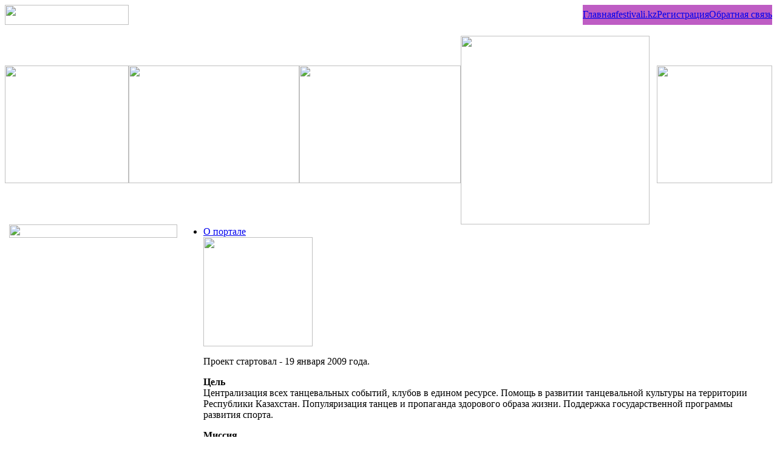

--- FILE ---
content_type: text/html; charset=windows-1251
request_url: https://art-dance.kz/news/read/71_Pro_tancy_Kz.html
body_size: 19338
content:
<!DOCTYPE html PUBLIC "-//W3C//DTD HTML 4.01 Transitional//EN">
<html xmlns="http://www.w3.org/1999/xhtml" xml:lang="ru" lang="ru">
<head>
  <base href="https://art-dance.kz" />
  <meta http-equiv="content-type" content="text/html; charset=windows-1251" />
  <meta name="viewport" content="width=device-width" />
  <meta http-equiv="expires" content="0" />
  <meta name="resource-type" content="document" />
  <meta name="distribution" content="global" />
  <meta name="generator" content="CMS Danneo 0.5.2" />
  <meta name="author" content="Танцевальный портал Казахстана - art-dance.kz. Танцы в Казахстане." />
  <meta name="copyright" content="Copyright (c) Танцевальный портал Казахстана - art-dance.kz. Танцы в Казахстане." />
  <meta name="keywords" content="танец,танцы,танец,проекта,dance,конкурса,группы,февраля,студии,номер,БОЛЕЕ,Стилизованно,взнос,Организатор,театр,тенге,включительно,возраст,баттл,УЧАСТНИКОВ,категории,бесплатно,направлениях,место,проведения,участника,заявок,заявку,номинация,ДИСКВАЛИФИКАЦИЯ,заявке,браслетов,несут,организаторы,выдают" />
  <meta name="description" content="5 марта 2023 г. Караганда" />
  <meta name="robots" content="index, follow" />
  <meta name="revisit-after" content="3 days" />
  <meta name="allow-search" content="yes" />
  <meta property="og:title" content="71-й Международный чемпионат «Pro танцы Kz»" />
   <meta property="og:description" content="5 марта 2023 г. Караганда"/>
   <meta property="og:image" content="https://art-dance.kz/up/news/article/23/mart/71prottantcy.jpg" />
   <meta property="og:image:alt" content="71-й Международный чемпионат «Pro танцы Kz»" />
  <title>71-й Международный чемпионат «Pro танцы Kz» - Фестивали, конкурсы - Новости - Танцевальный портал Казахстана - art-dance.kz. Танцы в Казахстане.</title>
<LINK REL="STYLESHEET" HREF="temp/Dance/css/style-09092019.css?v=24022025-3" TYPE="TEXT/CSS" />
<LINK REL="STYLESHEET" HREF="temp/Dance/css/supermenu_1.css?v=08122021-1" TYPE="TEXT/CSS">
<LINK REL="alternate" TYPE="application/rss+xml" TITLE="Танцевальный портал Казахстана - art-dance.kz. Танцевальные - Новости, Афиша, Справочник. Танцы в Казахстане." HREF="news.rss">
<LINK REL="icon" HREF="favicon.ico" type="image/x-icon">
<LINK REL="shortcut icon" HREF="favicon.ico" TYPE="image/x-icon">
<link rel="stylesheet" type="text/css" href="js/skitter/css/skitter.styles.css" media="screen">
<link rel="stylesheet" type="text/css" href="js/lightbox_lite/css/lightbox.css" media="screen">
<LINK REL="STYLESHEET" HREF="temp/Dance/font/css/font-awesome.min.css" TYPE="TEXT/CSS">
<link rel="stylesheet" href="js/owl/owl.carousel.css?v=03042022-2">
<link rel="stylesheet" href="js/owl/owl.theme.css?v=03042022-2">

<SCRIPT LANGUAGE="javascript" SRC="js/api.js" TYPE="text/javascript"></SCRIPT>
<!--<script type="text/javascript" src="//ajax.googleapis.com/ajax/libs/jquery/1.7.2/jquery.min.js"></script>-->
<script type="text/javascript" src="js/jquery.min.1.7.2.js"></script>	
<SCRIPT LANGUAGE="javascript" SRC="js/swfobject.js" TYPE="text/javascript"></SCRIPT>
<script type="text/javascript" src="js/topscroll.js"></script>                                
<script type="text/javascript" src="js/lightbox_lite/js/lightbox.js"></script>
<script type="text/javascript" src="js/jquery.rotator.min.js"></script>                        
<script type="text/javascript" src="js/skitter/js/jquery.easing.1.3.js"></script>
<script type="text/javascript" src="js/skitter/js/jquery.skitter.min.js"></script>
<script src="js/facebox/facebox.js" type="text/javascript"></script>
<script data-ad-client="ca-pub-7633125646955807" async src="//pagead2.googlesyndication.com/pagead/js/adsbygoogle.js"></script>
<script src="js/owl/owl.carousel.js"></script>
<script src="js/main.js?v=30092025-1"></script>
                                                                                                                

<script type="text/javascript">
function goroda (objName) {
jQuery.noConflict();
  if ( jQuery(objName).css('display') == 'none' ) {
    jQuery(objName).animate({height: 'show'}, 600);
  } else {
    jQuery(objName).animate({height: 'hide'}, 600);
  }
}
</script>



</head>
<body>
<div class="conteiner">
<table  width="100%"  border="0" cellpadding="0" cellspacing="0">
	<tr>
		<td>
<table  width="100%" height="33" border="0" cellpadding="0" cellspacing="0" background="temp/Dance/images/dance_03.jpg">
	<tr height="33">
		<td align="left"><img src="temp/Dance/images/dance_01.jpg" width="204" height="33" alt=""></td>		
		<td width="100%">
			<img src="temp/Dance/images/dance_03.jpg" width="6" height="33" alt=""></td>
		<td class="topmenusza" bgcolor="#be5dc4"><a class="topmenusza" href="index.php" title="Главная" >Главная</a></td>
		<td class="topmenusza" bgcolor="#be5dc4"><a class="topmenusza" href="https://festivali.kz" title="festivali.kz">festivali.kz</a></td>
		<td class="topmenusza" bgcolor="#be5dc4"><a class="topmenusza" href="info/registr.html" title="Регистрация на портале">Регистрация</a></td>
		<td class="topmenusza" bgcolor="#be5dc4"><a class="topmenusza" href="mail/" title="Обратная связь">Обратная связь</a></td>
	  </tr></table>
<table width="100%" height="194" border="0" cellpadding="0" cellspacing="0" background="temp/Dance/images/dance_07.jpg">
	<tr>
		<td align="left">
			<img src="temp/Dance/images/dance_04.jpg" width="204" height="194" alt=""></td>
		<td align="left">
			<img src="temp/Dance/images/dance_05.jpg" width="281" height="194" alt=""></td>
		<td align="left">
			<img src="temp/Dance/images/dance_06.jpg" width="266" height="194" alt=""></td>
		<td width="100%" valign="bottom">
<a href="https://festivali.kz/" target="_blank"><img src="up/banner/home/festivali-open.gif" alt=""></a></br></br>
		
			<a href="https://www.instagram.com/artdance.kz/" target="_blank"><img src="temp/Dance/images/insta.png" width="311" alt=""></a></td>
		<td align="right">

<a href="index.php" title="На главную Танцевального портала art-dance.kz">
			<img src="temp/Dance/images/dance_08.jpg?v=04062023-3" width="190" height="194" alt=""></a> 

<!--
<div class="imgblock" style="margin-right:35px;">
<a href="http://www.art-dance.kz/info/onlineclasses.html" title="">
<img src="up/banner/2020/gs1.gif" alt="" ></a>
<span>На правах рекламы</span>
</div>
-->
</td>
	</tr>
	</table>
<table width="100%" cellspacing="0" cellpadding="0" border="0">
  <tr>
  <td width="7" valign="top" style="background-image:temp/Dance/images/dance_09.jpg; background-repeat:repeat-y;"><img src="temp/Dance/images/dance_09.jpg" width="7" height="22" alt=""></td>
	<td valign="top" class="siteleft2">
<img src="temp/Dance/images/dance_10.jpg" width="277" height="22" alt=""></td>
<td align="right">

<table border="0" style="padding-right:10px;">
<tr>
<td>




 <!-- Меню начало -->

<ul id="supermenu">
    
 
    
    <li><a href="http://art-dance.kz/info/proekt.html" class="drop">О портале</a><!-- О портале начало -->
    
        <div class="dropdown_5columns">
        
            <div class="col_5">
            <img src="temp/Dance/images/dance_08.jpg" height="180" class="img_right imgshadow" alt="" />
            <p>Проект стартовал - 19 января 2009 года.</p>
               <p><strong>Цель</strong><br />
Централизация всех танцевальных событий, клубов в едином ресурсе. Помощь в развитии танцевальной культуры на территории Республики Казахстан. Популяризация танцев и пропаганда здорового образа жизни. Поддержка государственной программы развития спорта.</p> 

<p><strong>Миссия</strong><br />
Объединение интересов новичков и профессионалов в области танцев.</p> 
<a href="http://www.art-dance.kz/info/proekt.html">Подробнее о проекте »</a>
            </div>
            
            <div class="col_5">
            <h3>Наши контакты</h3>
            
            
            <p>По вопросам размещения информации, рекламы, а так же по вопросам сотрудничества звоните нам по тел.: <strong>+ 7 (727) 327 93 14</strong>, сот.: <strong>+ 8 702 158 53 48, 8 701 457 81 72</strong> или пишите на e-mail: <strong>info@art-dance.kz </strong><br />
<br />

<a href="http://www.art-dance.kz/mail/">Написать нам письмо »</a> 
<a href="http://www.art-dance.kz/info/reklma.html">Размещение рекламы на портале »</a></p>
            </div>
            
            
           
            
            
            
             <div class="col_5">
            <h3>Наш логотип</h3>
            <img src="up/logo_2012.png" height="30" class="img_left imgshadow" alt="" />
               <p>Поддержите проект с размещением логотипа и ссылкой на наш сайт. <a href="https://art-dance.kz/up/banner/logo/logo.rar">Скачать логотип.rar »</a></p>
            </div>
            
           <div class="col_5">
            <h3>Добавить событие?!</h3> 
            <p>Если Вы - организатор, какого-либо события в мире танца (предстоящие фестивали, турниры, соревнования и их результаты, а также мастер – классы и др.), то можете разместить бесплатно информацию на портале art-dance.kz. <br />
Высылайте положения, фотографии на почтовый ящик info@art-dance.kz</p>
<p class="black_box">За достоверность рекламных материалов и приглашений на соревнования и другие мероприятия Танцевальный портал art-dance.kz ответственности не несет. Также отметим, что мы оставляем за собой право отказать в размещении анонса без объяснения причин!</p>
</div>
        
        </div>
    
    </li><!-- О портале окончание -->
    
    
    
    
    

    <li><a href="http://www.art-dance.kz/info/registr.html" class="drop">Регистрация</a><!-- Регистрация начало -->
            <div class="dropdown_2columns">
        
            
              <div class="col_2">
                            <ul class="greybox_2">
  <li><a href="http://www.art-dance.kz/info/registr.html">Регистрация в справочнике</a></li>
   <li><a href="http://www.art-dance.kz/info/reklma.html">Размещение событий</a></li>


                </ul> 
               
            </div>           
        </div>
     
    
    </li><!-- Регистрация окончание -->



<li class="supermenu_right">
<a href="http://www.art-dance.kz/dancers/" class="drop">Коллективы</a><!-- Коллективы начало -->
    
        <div class="dropdown_3columns align_right">
            
            <div class="col_3">
                <h3>Танцевальные коллективы Казахстана</h3>
            </div>
            
            <div class="col_1">
    
                <ul class="greybox">
      <li><a href="http://www.art-dance.kz/dancers/r-90.html">Актау</a></li>
      <li><a href="http://www.art-dance.kz/dancers/r-91.html">Актобе</a></li>
      <li><a href="http://www.art-dance.kz/dancers/r-89.html">Алматы</a></li>
      <li><a href="http://www.art-dance.kz/dancers/r-92.html">Астана</a></li>
      <li><a href="http://www.art-dance.kz/dancers/r-93.html">Атырау</a></li>
      <li><a href="http://www.art-dance.kz/dancers/r-112.html">Балхаш</a></li>
      <li><a href="http://www.art-dance.kz/dancers/r-115.html">Жанаозен</a></li>
      <li><a href="http://www.art-dance.kz/dancers/r-94.html">Жезказган</a></li>
      <li><a href="http://www.art-dance.kz/dancers/r-95.html">Караганда</a></li>
      </ul>
      </div>
      
      
      
      <div class="col_1">
    
                <ul class="greybox">
      <li><a href="http://www.art-dance.kz/dancers/r-96.html">Кокшетау</a></li>
      <li><a href="http://www.art-dance.kz/dancers/r-97.html">Костанай</a></li>
      <li><a href="http://www.art-dance.kz/dancers/r-98.html">Кызылорда</a></li>
      <li><a href="http://www.art-dance.kz/dancers/r-108.html">Лисаковск</a></li>
      <li><a href="http://www.art-dance.kz/dancers/r-99.html">Павлодар</a></li>
      <li><a href="http://www.art-dance.kz/dancers/r-100.html">Петропавловск</a></li>
      <li><a href="http://www.art-dance.kz/dancers/r-109.html">Рудный</a></li>
      <li><a href="http://www.art-dance.kz/dancers/r-114.html">Сарыагаш</a></li>
      <li><a href="http://www.art-dance.kz/dancers/r-101.html">Семей</a></li>
      </ul>
      </div>
      
      
      
      <div class="col_1">
    
                <ul class="greybox">
      <li><a href="http://www.art-dance.kz/dancers/r-102.html">Талдыкорган</a></li>
      <li><a href="http://www.art-dance.kz/dancers/r-103.html">Тараз</a></li>
      <li><a href="http://www.art-dance.kz/dancers/r-107.html">Темиртау</a></li>
      <li><a href="http://www.art-dance.kz/dancers/r-104.html">Уральск</a></li>
      <li><a href="http://www.art-dance.kz/dancers/r-105.html">Усть-Каменогорск</a></li>
      <li><a href="http://www.art-dance.kz/dancers/r-113.html">Шахтинск</a></li>
      <li><a href="http://www.art-dance.kz/dancers/r-106.html">Шымкент</a></li>
      <li><a href="http://www.art-dance.kz/dancers/r-111.html">Экибастуз</a> </li>
      </ul>
      </div>
            

            <div class="col_3">
<h3>Регистрация на портале</h3>
            </div>
            
            <div class="col_3">
                <ul class="greybox_3">
  <li><a href="http://www.art-dance.kz/groupopros/">Форма-заявка для регистрации танцевальных коллективов...</a></li>

                </ul> 
            </div>
 </div>
        
    </li><!-- Коллективы окончание -->
    
    
<li class="supermenu_right">
    <a href="http://www.art-dance.kz/teachers/" class="drop">Преподаватели</a><!-- Преподаватели начало -->
    
        <div class="dropdown_3columns align_right">
            
            <div class="col_3">
                <h3>Преподаватели  танцев</h3>
            </div>
            
       <div class="col_1">
    
                <ul class="greybox">
    <li><a href="http://www.art-dance.kz/teachers/r-91.html">Актау</a></li>  
    <li><a href="http://www.art-dance.kz/teachers/r-92.html">Актобе</a></li>  
    <li><a href="http://www.art-dance.kz/teachers/r-90.html">Алматы</a></li>  
    <li><a href="http://www.art-dance.kz/teachers/r-93.html">Астана</a></li>  
    <li><a href="http://www.art-dance.kz/teachers/r-94.html">Атырау</a></li>  
    <li><a href="http://www.art-dance.kz/teachers/r-113.html">Байконур</a></li>  
    <li><a href="http://www.art-dance.kz/teachers/r-109.html">Балхаш</a></li>  
    <li><a href="http://www.art-dance.kz/teachers/r-95.html">Жезказган</a></li>  
    <li><a href="http://www.art-dance.kz/teachers/r-108.html">Капшагай</a></li>
    
    </ul>
    </div>
    
    <div class="col_1">
    
    <ul class="greybox">
    <li><a href="http://www.art-dance.kz/teachers/r-96.html">Караганда</a></li>  
    <li><a href="http://www.art-dance.kz/teachers/view/Kaskelen.html">Каскелен</a></li>  
    <li><a href="http://www.art-dance.kz/teachers/r-97.html">Кокшетау</a></li>  
    <li><a href="http://www.art-dance.kz/teachers/r-98.html">Кустанай</a></li>  
    <li><a href="http://www.art-dance.kz/teachers/r-99.html">Кызылорда</a></li>  
    <li><a href="http://www.art-dance.kz/teachers/r-100.html">Павлодар</a></li>  
    <li><a href="http://www.art-dance.kz/teachers/r-101.html">Петропавловск</a></li>  
    <li><a href="http://www.art-dance.kz/teachers/r-102.html">Семей</a></li>  
    <li><a href="http://www.art-dance.kz/teachers/r-103.html">Талдыкорган</a></li>
    
    </ul>
    </div>
    
    
    <div class="col_1">
    
                <ul class="greybox">
  
    <li><a href="http://www.art-dance.kz/teachers/r-104.html">Тараз</a></li>  
    <li><a href="http://www.art-dance.kz/teachers/r-111.html">Темиртау</a></li>  
    <li><a href="http://www.art-dance.kz/teachers/r-105.html">Уральск</a></li>  
    <li><a href="http://www.art-dance.kz/teachers/r-106.html">Усть-Каменогорск</a></li>  
    <li><a href="http://www.art-dance.kz/teachers/r-107.html">Шымкент</a></li>  
    <li><a href="http://www.art-dance.kz/teachers/r-110.html">Экибастуз</a></li>

</ul>
</div>
            

            <div class="col_3">
<h3>Регистрация на портале</h3>
            </div>
            
            <div class="col_3">
                <ul class="greybox_3">
  <li><a href="http://www.art-dance.kz/oprosprepod/">Форма-заявка для регистрации преподавателей танцев...</a></li>

                </ul> 
            </div>
        
        </div>
        
    </li><!-- Преподаватели окончание -->
    
    
    

    <li class="supermenu_right">
    <a href="http://www.art-dance.kz/spravka/" class="drop">Школы, студии</a><!-- Школы начало -->
    
        <div class="dropdown_3columns align_right">
            
            <div class="col_3">
                <h3>Танцевальные школы, студии Казахстана</h3>
            </div>
            
                  <div class="col_1">
    
                <ul class="greybox">
    <li><a href="http://www.art-dance.kz/spravka/r-91.html">Актау</a></li>
    <li><a href="http://www.art-dance.kz/spravka/r-93.html">Актобе</a></li>
    <li><a href="http://www.art-dance.kz/spravka/r-90.html">Алматы</a></li>
    <li><a href="http://www.art-dance.kz/spravka/r-92.html">Астана</a></li>
    <li><a href="http://www.art-dance.kz/spravka/r-97.html">Атырау</a></li>
    <li><a href="http://www.art-dance.kz/spravka/r-106.html">Жезказган</a></li>
    <li><a href="http://www.art-dance.kz/spravka/r-95.html">Караганда</a></li>
    <li><a href="http://www.art-dance.kz/spravka/r-117.html">Каскелен</a></li>
    <li><a href="http://www.art-dance.kz/spravka/r-101.html">Кокшетау</a></li>
    </ul>
    </div>
    
    
      <div class="col_1">
    
                <ul class="greybox">
    <li><a href="http://www.art-dance.kz/spravka/r-100.html">Кустанай</a></li>
    <li><a href="http://www.art-dance.kz/spravka/r-104.html">Кызылорда</a></li>
    <li><a href="http://www.art-dance.kz/spravka/r-115.html">п. Отеген Батыр</a></li>
    <li><a href="http://www.art-dance.kz/spravka/r-99.html">Павлодар</a></li>
    <li><a href="http://www.art-dance.kz/spravka/r-107.html">Петропавловск</a></li>
    <li><a href="http://www.art-dance.kz/spravka/r-114.html">Рудный</a></li>
    <li><a href="http://www.art-dance.kz/spravka/r-94.html">Семей</a></li>
    <li><a href="http://www.art-dance.kz/spravka/r-111.html">Талгар</a></li>
    <li><a href="http://www.art-dance.kz/spravka/r-96.html">Талдыкорган</a></li>
    
    </ul>
    </div>
    
          <div class="col_1">
    
                <ul class="greybox">

    <li><a href="http://www.art-dance.kz/spravka/r-102.html">Тараз</a></li>
    <li><a href="http://www.art-dance.kz/spravka/r-110.html">Темиртау</a></li>
    <li><a href="http://www.art-dance.kz/spravka/r-105.html">Уральск</a></li>
    <li><a href="http://www.art-dance.kz/spravka/r-98.html">Усть-Каменогорск</a></li>
    <li><a href="http://www.art-dance.kz/spravka/r-103.html">Шымкент</a></li>
    <li><a href="http://www.art-dance.kz/spravka/r-112.html">Экибастуз</a></li>
</ul>
</div>
            

            <div class="col_3">
<h3>Регистрация на портале</h3>
            </div>
            
            <div class="col_3">
               <ul class="greybox_3">
  <li><a href="http://www.art-dance.kz/anketaclub/">Форма-заявка для регистрации танцевальных школ, студий...</a></li>

                </ul> 
            </div>
            
            <div class="col_3">
            <img src="temp/Dance/images/alert.png" class="img_left" alt="" />
                <p><a href="http://www.art-dance.kz/forum/index.php?topic=737.0">Правила регистрации на портале »</a>
<a href="http://www.art-dance.kz/cluberror/">Вы нашли ошибку или не точность в описании? »</a></p>

            </div>
        
        </div>
        
    </li><!-- Школы окончание -->


</ul>

<!-- Меню окончание -->






</td>
</tr>

</table>
<div id="nash_mail" style="display:none;">
<div class="sitetitle">Наша электронная почта</div>
   <div class="container_text"><p>E-mail по общим вопросам:<br />
  <strong>kontakt@art-dance.kz </strong></p>
<p>E-mail по вопросам размещения информации на  портале:<br />
  <strong>info@art-dance.kz </strong></p>
<p>E-mail для танцевальных клубов (студий, школ):<br />
  <strong>club@art-dance.kz </strong></p></div>
</div>
<div id="vopros" style="display:none;">
<div class="sitetitle">Условия размещения информации на портале</div>
   <div class="container_text"><p align="justify"><strong class="redfont">Все новости</strong> (предстоящие фестивали, турниры,  соревнования и их результаты, а также мастер – классы и др.) публикуются  бесплатно, для связи e-mail: info@art-dance.kz.</p>
<p align="justify"><strong class="redfont">Информация о танцевальных клубах</strong> (контактные данные, услуги, расписание,  стоимость занятий, о клубе, преподавательский состав, фотоальбом и др.)  публикуется бесплатно. <br>
  Если Вы  владелец или руководитель танцевального клуба, и хотите что бы Ваш клуб был  занесен в каталог портала art-dance.kz, Вам необходимо заполнить <a href="http://www.art-dance.kz/anketaclub/">форму-заявку на добавления в  справочник по клубам</a> или отправить письмо на e-mail: club@art-dance.kz.</p>
<p align="justify">Если Вы  руководитель <strong class="redfont">танцевального коллектива</strong>,  или участник группы и хотите что бы данные о Вашем коллективе (деятельность,  фотоальбом, история, проекты и др.) были занесены в каталог портала art-dance.kz,  Вам необходимо заполнить <a href="http://www.art-dance.kz/groupopros/">форму-заявку  на добавления в каталог</a>. Размещение на портале бесплатно, контактный e-mail: group@art-dance.kz.</p>
<p align="justify">Если Вы <strong class="redfont">преподаватель</strong> танцев, и хотите что бы  Ваши данные были занесены в каталог портала art-dance.kz, Вам необходимо  заполнить <a href="http://www.art-dance.kz/oprosprepod/">форму-заявку на добавления  в каталог</a>. Размещение на портале бесплатно, контактный e-mail: teachers@art-dance.kz.</p>
</div>
</div>
</td>
</tr></table>
<table width="100%" cellspacing="0" cellpadding="0" border="0">
<tr><td width="7" valign="top"><img src="temp/Dance/images/block.png" width="7" height="30" alt=""></td>
<td valign="top" class="siteleft2"><img src="temp/Dance/images/dance_10.jpg" alt="" />
<table width="247" class="leftblock" align="center">
<tr>
<td class="blocktext">
<div>
<a class="blockmenu" href="spravka/">СТУДИИ И ШКОЛЫ</a></div> <div>
<a class="blockmenu" href="dancers/">КОЛЛЕКТИВЫ</a></div> <div>
<a class="blockmenu" href="teachers/">ПРЕПОДАВАТЕЛИ</a></div> <div><a class="blockmenu" href="workshop/">АТЕЛЬЕ И МАГАЗИНЫ</a></div> <a href="info/registr.html" class="blockmenu">Регистрация в справочнике</a> <div class="menuspace"></div> <div>
<a class="blockmenu" href="news/">КОНКУРСЫ / ФЕСТИВАЛИ</a></div> <div>
<a class="blockmenu" href="news/tags.html">Теги</a></div> <div class="menuspace"></div> <div>
<a class="blockmenu" href="http://www.art-dance.kz/article/all_articles.html">СТАТЬИ</a></div> <div>
<a class="blockmenu" href="slovar/">СЛОВАРЬ</a></div> <div><a class="blockmenu" href="horoscope/">Гороскоп</a></div> <div class="menuspace"></div> <a href="info/proekt.html" class="blockmenu">О проекте art-dance.kz</a> <div>
<a class="blockmenu" href="info/reklma.html">Размещение информации</a></div> 
</td>
</tr>
</table>
<div class="spaceline">&nbsp;</div><table width="260" align="center">
<tr><td class="leftblocktitle">
КАТЕГОРИИ НОВОСТЕЙ
</td></tr></table>
<table width="247" class="leftblock" align="center">
<tr>
<td class="blocktext">
<a href="news/r-17.html" class="blockmenu">Концерты, балет, вечеринки</a><a href="news/r-15.html" class="blockmenu">Мастер-классы</a><a href="news/r-12.html" class="blockmenu">Фестивали, конкурсы</a>
</td>
</tr>
</table>
<div class="spaceline">&nbsp;</div><table width="260" class="leftblock" align="center">
<tr>
<td class="blocktext">

<div style="padding-left: 10px;">
<div class="border_box">
<div class="box_skitter lefttop_220_250">
<ul>

	<li><a href="https://art-dance.kz/news/read/Dubai_Music_Festival_mart2026.html"><img src="up/banner/2026/dubai_music_festival_mart26.jpg"  /></a></li>
	<li><a href="https://art-dance.kz/news/read/Dubai_Music_Festival_mart2026.html"><img src="up/banner/2026/dubai_music_festival_mart26.jpg"  /></a></li>
	
</ul>
</div>
<div align="center">
<img width="220" border="0" src="up/banner/mixteam/mt_5.png">
</div>
</div>
</div>

<div style="padding-left: 10px;">
<div class="border_box">
<div class="box_skitter lefttop_220_250">
<ul>

	<li><a href="https://art-dance.kz/news/read/Turkestan_Music_Festival_may2026.html"><img src="up/banner/2026/turkestan.jpg"  /></a></li>
	<li><a href="https://art-dance.kz/news/read/Turkestan_Music_Festival_may2026.html"><img src="up/banner/2026/turkestan.jpg"  /></a></li>
	
</ul>
</div>
<div align="center">
<img width="220" border="0" src="up/banner/mixteam/mt_5.png">
</div>
</div>
</div>

<div style="padding-left: 10px;">
<div class="border_box">
<div class="box_skitter lefttop_220_250">
<ul>

	<li><a href="https://art-dance.kz/news/read/Tashkent_Music_Festival_mart2026.html"><img src="up/banner/2026/mart26.jpg"  /></a></li>
	<li><a href="https://art-dance.kz/news/read/Tashkent_Music_Festival_mart2026.html"><img src="up/banner/2026/mart26.jpg"  /></a></li>
	
</ul>
</div>
<div align="center">
<img width="220" border="0" src="up/banner/mixteam/mt_5.png">
</div>
</div>
</div>

</td>
</tr>
</table>
<div class="spaceline">&nbsp;</div><table width="260" class="leftblock" align="center">
<tr>
<td class="blocktext">
<table border="0" cellpadding="1" cellspacing="1" class="calendar"><tr><td align="center" width="14%" class="calendarmonth">
<a class="calendarlink" href="news/date-2025-12-07.html">«</a>
</td><td align="center" colspan="5" width="14%" class="calendarmonth"><strong>Янв.2026</strong></td><td align="center" width="14%" class="calendarmonth"><a class="calendarlink" href="news/date-2026-2-07.html">»</a></td></tr><tr><td align="center" width="14%" class="calendartitle">Пн.</td><td align="center" width="14%" class="calendartitle">Вт.</td><td align="center" width="14%" class="calendartitle">Ср.</td><td align="center" width="14%" class="calendartitle">Чт.</td><td align="center" width="14%" class="calendartitle">Пт.</td><td align="center" width="14%" class="calendartitle">Сб.</td><td align="center" width="14%" class="calendartitle">Вс.</td></tr><tr><td class="calendarempty">&nbsp;</td><td class="calendarempty">&nbsp;</td><td class="calendarempty">&nbsp;</td><td align="center" class="calendarallday">1</td><td align="center" class="calendarallday"><a class="calendarlink" title="" href="news/date-2026-1-2.html">2</a></td><td align="center" class="calendarallday"><a class="calendarlink" title="" href="news/date-2026-1-3.html">3</a></td><td align="center" class="calendarallday"><a class="calendarlink" title="" href="news/date-2026-1-4.html">4</a></td></tr><tr><td align="center" class="calendarallday">5</td><td align="center" class="calendarallday"><a class="calendarlink" title="" href="news/date-2026-1-6.html">6</a></td><td align="center" class="calendartoday"><a class="calendarlink" title="" href="news/date-2026-1-7.html">7</a></td><td align="center" class="calendarallday">8</td><td align="center" class="calendarallday">9</td><td align="center" class="calendarallday"><a class="calendarlink" title="Новости : 3" href="news/date-2026-1-10.html">10</a></td><td align="center" class="calendarallday"><a class="calendarlink" title="Новости : 1" href="news/date-2026-1-11.html">11</a></td></tr><tr><td align="center" class="calendarallday">12</td><td align="center" class="calendarallday">13</td><td align="center" class="calendarallday">14</td><td align="center" class="calendarallday">15</td><td align="center" class="calendarallday">16</td><td align="center" class="calendarallday"><a class="calendarlink" title="Новости : 5" href="news/date-2026-1-17.html">17</a></td><td align="center" class="calendarallday"><a class="calendarlink" title="Новости : 4" href="news/date-2026-1-18.html">18</a></td></tr><tr><td align="center" class="calendarallday">19</td><td align="center" class="calendarallday">20</td><td align="center" class="calendarallday">21</td><td align="center" class="calendarallday">22</td><td align="center" class="calendarallday">23</td><td align="center" class="calendarallday"><a class="calendarlink" title="Новости : 5" href="news/date-2026-1-24.html">24</a></td><td align="center" class="calendarallday"><a class="calendarlink" title="Новости : 5" href="news/date-2026-1-25.html">25</a></td></tr><tr><td align="center" class="calendarallday">26</td><td align="center" class="calendarallday"><a class="calendarlink" title="Новости : 1" href="news/date-2026-1-27.html">27</a></td><td align="center" class="calendarallday">28</td><td align="center" class="calendarallday">29</td><td align="center" class="calendarallday"><a class="calendarlink" title="Новости : 1" href="news/date-2026-1-30.html">30</a></td><td align="center" class="calendarallday"><a class="calendarlink" title="Новости : 3" href="news/date-2026-1-31.html">31</a></td><td class="calendarempty">&nbsp;</td></tr></table>
</td>
</tr>
</table>
<div class="spaceline">&nbsp;</div><table width="260" class="leftblock" align="center">
<tr>
<td class="leftblocktitle">
МЫ ВКОНТАКТЕ
</td>
</tr>
<tr>
<td class="blocktext">
<script type="text/javascript" src="//vk.com/js/api/openapi.js?127"></script>

<!-- VK Widget -->
<div style="padding-left: 10px; padding-top: 15px;">
<div id="vk_groups"></div>
<script type="text/javascript">
VK.Widgets.Group("vk_groups", {redesign: 1, mode: 2, width: "220", height: "700", color1: 'ffffff', color2: '000000', color3: '5E81A8'}, 8739649);
</script>
</div>
</td>
</tr>
</table>
<div class="spaceline">&nbsp;</div><table width="260" class="leftblock" align="center">
<tr>
<td class="blocktext">

<div style="padding-left: 10px;">
<div class="border_box">
<div class="box_skitter lefttop_220_250">
<ul>

	<li><a href="https://art-dance.kz/news/read/2_Nomad_Awards_apr26.html"><img src="up/banner/2026/220.jpg"  /></a></li>
	<li><a href="https://art-dance.kz/news/read/2_Nomad_Awards_apr26.html"><img src="up/banner/2026/220.jpg"  /></a></li>
	
</ul>
</div>
<div align="center">
<img width="220" border="0" src="up/banner/mixteam/mt_5.png">
</div>
</div>
</div>

<div style="padding-left: 10px;">
<div class="border_box">
<div class="box_skitter lefttop_220_250">
<ul>

	<li><a href="https://art-dance.kz/news/tags/PlanetaDance.html"><img src="up/banner/2026/211125.gif"  /></a></li>
	
</ul>
</div>
<div align="center">
<img width="220" border="0" src="up/banner/mixteam/mt_5.png">
</div>
</div>
</div>

</td>
</tr>
</table>
<div class="spaceline">&nbsp;</div><table width="260" class="leftblock" align="center">
<tr>
<td class="leftblocktitle">
НАША БОЛЬШАЯ КНОПКА
</td>
</tr>
<tr>
<td class="blocktext">
<table border="0" cellpadding="2" cellspacing="2" width="100%"><tr><td align="center">
<a href="javascript:DN.odn('divbanner',DN.rdn('divbanner','display' ) ? '' : 'none');"><img src="https://art-dance.kz/banner.gif" border="0" align="middle" alt="" class="thumb"></a>
<br /><br /><font class="white_banner">Поддержите проект art-dance.kz!<br>Разместите нашу кнопку на своем ресурсе.</font><br /><a href="javascript:DN.odn('divbanner',DN.rdn('divbanner','display' ) ? '' : 'none');"><b>код кнопки:</b></a>
</td></tr>
<tr><td align="center">
<div id="divbanner" style="display:none;">
<textarea style="padding:2px; overflow:auto;" rows="6" cols="25">
<a href="https://art-dance.kz" target="_blank"><img alt="Танцевальный портал Казахстана - art-dance.kz. Танцы в Казахстане."  src="https://art-dance.kz/banner.gif" border="0"></a>
</textarea>
</div>
</td></tr></table>
</td>
</tr>
</table>
<div class="spaceline">&nbsp;</div><table width="260" class="leftblock" align="center">
<tr>
<td class="leftblocktitle">
Яндекс - Виджет
</td>
</tr>
<tr>
<td class="blocktext">
<div style="overflow: hidden;"><a href="https://www.yandex.kz/?add=77489&=promocode" 
target="_blank"><img style="padding: 10px 0px 10px 5px;" src="up/logo_2012.png" 
alt="" border="0"/></a><div align="center"><h3 style="margin-top: 0px;"><a href="https://www.yandex.kz/?add=77489&=promocode" target="_blank" 
style="color:#000;">Танцевальные события</a></h3>
<p>Удобный способ получать последние новости о танцевальных событиях в Казахстане от art-dance.kz.</p>
<a style="display: block; margin-top: 0.5em;border:none;" target="_blank" 
href="https://www.yandex.kz/?add=77489&=promocode"><img src="https://img.yandex.net/i/service/wdgt/yand-add-b.png" 
border="0" alt="добавить на Яндекс"/></a></div></div>
</td>
</tr>
</table>
<div class="spaceline">&nbsp;</div><table width="260" class="leftblock" align="center">
<tr>
<td class="leftblocktitle">
Афиша ротатор
</td>
</tr>
<tr>
<td class="blocktext">
<div align=center><a href=click-743.html target="_blank"><img src="up/banner/2026/galaktika_talantov_21feb26-.jpg" border="0" style="padding:5px;" alt="Galaktika_Talantov"></a></div>
<div align=center><a href=click-414.html target="_blank"><img src="up/banner/2021/astana_stars.jpg" border="0" style="padding:5px;" alt="Astana Stars"></a></div>
<div align=center><a href=click-739.html target="_blank"><img src="up/banner/2026/8_toomuch_dance_competition.jpg" border="0" style="padding:5px;" alt="TOOMUCH"></a></div>
<div align=center><a href=click-564.html target="_blank"><img src="up/banner/2025/jd.jpg" border="0" style="padding:5px;" alt="Jas_daryn"></a></div>
<div align=center><a href=click-709.html target="_blank"><img src="up/banner/2025/5+1big.jpg" border="0" style="padding:5px;" alt="5+1"></a></div>
</td>
</tr>
</table>
<div class="spaceline">&nbsp;</div></td>
    <td valign="top" class="sitecenter">
	<table width="100%">
<tr>
<td class="paddingtext" align="left">
<div align="center"><a href="subscribe/"><img src="up/block/sub_banner.png"></a></div>
</td>
</tr>
</table><div align="center" style="padding:10px;">
<table width="670">
<tr>
<td>
<div style="margin-left: 5px;">
<div id="data_mesyts">

<a href="https://art-dance.kz/news/tags/dekabr_2025.html">
<div class="layer2"><p>События<br>на декабрь</p>
<div class="layer3"><p>12<br><span>2025</span></p></div>
<div class="layer4"> </div>
</div>
</a>

<a href="https://art-dance.kz/news/tags/janvar_2026.html">
<div class="layer2"><p>События<br>на январь</p>
<div class="layer3"><p>01<br><span>2026</span></p></div>
<div class="layer4"> </div>
</div>
</a>

<a href="https://art-dance.kz/news/tags/fevral_2026.html">
<div class="layer2"><p>События<br>на февраль</p>
<div class="layer3"><p>02<br><span>2026</span></p></div>
<div class="layer4"> </div>
</div>
</a>

<a href="https://art-dance.kz/news/tags/mart_2026.html">
<div class="layer2"><p>События<br>на март</p>
<div class="layer3"><p>03<br><span>2026</span></p></div>
<div class="layer4"> </div>
</div>
</a>

</div>

<div id="data_mesyts">

<a href="http://www.art-dance.kz/news/tags/Distancionnye_konkursy.html">
<div class="layer2"><p>On-line<br>конкурсы</p>
<div class="layer3"><img src="temp/Dance/images/spisok.png"  border="0" style="margin-top: 4px;"/></div>
<div class="layer4"> </div>
</div>
</a>
<a href="#" onclick="goroda('#pogorodamnew'); return false">
<div class="layer2"><p>в Вашем<br>городе</p>
<div class="layer3"><img src="temp/Dance/images/spisok.png"  border="0" style="margin-top: 4px;"/></div>
<div class="layer4"> </div>
</div>
</a>


<a href="http://www.art-dance.kz/news/forthcoming-events-in-kazakhstan.html">
<div class="layer2"><p>в Республике<br>Казахстан</p>
<div class="layer3"><img src="temp/Dance/images/spisok.png"  border="0" style="margin-top: 4px;"/></div>
<div class="layer4"> </div>
</div>
</a>


<a href="http://www.art-dance.kz/news/forthcoming-events-in-all-world.html">
<div class="layer2"><p>в других странах</p>
<div class="layer3"><img src="temp/Dance/images/spisok.png"  border="0" style="margin-top: 4px;"/></div>
<div class="layer4"> </div>
</div>
</a>

</div>


<div class="clearfix"> </div>
<div id="pogorodamnew"  style="display:none;">
<div class="container_text gorodbtn bggoroda">
<div  class="gorodaspisok">
        <a href="http://www.art-dance.kz/news/tags/Aksu.html">Аксу</a>
        <a href="http://www.art-dance.kz/news/tags/Aktau.html">Актау</a>
        <a href="http://www.art-dance.kz/news/tags/Aktobe.html">Актобе</a>
        <a href="http://www.art-dance.kz/news/tags/Alakol.html">Алаколь</a>
        <a href="http://www.art-dance.kz/news/tags/Almaty.html">Алматы</a>
        <a href="http://www.art-dance.kz/news/tags/Arkalyk.html">Аркалык</a>
        <a href="http://www.art-dance.kz/news/tags/Astana.html">Астана</a>
        <a href="http://www.art-dance.kz/news/tags/Atyrau.html">Атырау</a>
        <a href="http://www.art-dance.kz/news/tags/Bajkonur.html">Байконур</a>
        <a href="http://www.art-dance.kz/news/tags/Balhash.html">Балхаш</a>
        <a href="http://www.art-dance.kz/news/tags/Zhezkazgan.html">Жезказган</a>
        <a href="http://www.art-dance.kz/news/tags/Karaganda.html">Караганда</a>
        <a href="http://www.art-dance.kz/news/tags/Kaskelen.html">Каскелен</a>
        <a href="http://www.art-dance.kz/news/tags/Kokshetau.html">Кокшетау</a>
        <a href="http://www.art-dance.kz/news/tags/Kapchagaj.html">Конаев</a>
        <a href="http://www.art-dance.kz/news/tags/Kostanaj.html">Костанай</a>
        <a href="http://www.art-dance.kz/news/tags/Kyzylorda.html">Кызылорда</a>
        <a href="http://www.art-dance.kz/news/tags/Lisakovsk.html">Лисаковск</a>
        <a href="http://www.art-dance.kz/news/tags/Pavlodar.html">Павлодар</a>
        <a href="http://www.art-dance.kz/news/tags/Petropavlovsk.html">Петропавловск</a>
        <a href="http://www.art-dance.kz/news/tags/Rudnyj.html">Рудный</a>
        <a href="http://www.art-dance.kz/news/tags/Satpaev.html">Сатпаев</a>
        <a href="http://www.art-dance.kz/news/tags/Semej.html">Семей</a>
        <a href="http://www.art-dance.kz/news/tags/Taldykorgan.html">Талдыкорган</a>
        <a href="http://www.art-dance.kz/news/tags/Taraz.html">Тараз</a>
        <a href="http://www.art-dance.kz/news/tags/Temirtau.html">Темиртау</a>
        <a href="http://www.art-dance.kz/news/tags/Turkestan.html">Туркестан</a>
        <a href="http://www.art-dance.kz/news/tags/Uralsk.html">Уральск</a>
        <a href="http://www.art-dance.kz/news/tags/Ust_Kamenogorsk.html">Усть-Каменогорск</a>
        <a href="http://www.art-dance.kz/news/tags/Shahtinsk.html">Шахтинск</a>
        <a href="http://www.art-dance.kz/news/tags/Shu.html">Шу</a>
        <a href="http://www.art-dance.kz/news/tags/Shymkent.html">Шымкент</a>
        <a href="http://www.art-dance.kz/news/tags/Cshuchinsk.html">Щучинск, Боровое</a>
        <a href="http://www.art-dance.kz/news/tags/Ekibastuz.html">Экибастуз</a>

</div>
</div>
<div style="text-align: right; padding: 10px 0px; margin-right: 10px;" class="closebtn"><a href="#" onclick="goroda('#pogorodamnew'); return false">Закрыть список</a>
</div>
</div>

</div>
</td>
</tr>
</table>
</div><table width="100%">
<tr>
<td class="paddingtext" align="left">

<div align="center" style="margin-left: 9px;">
<div class="box_skitter top_650_150">
<ul>

	<li><a href="https://art-dance.kz/news/read/Tbilisi_grand_festival_28feb26.html"><img src="up/banner/2026/tgf.jpg"  /></a></li>
	<li><a href="https://art-dance.kz/news/read/Tbilisi_grand_festival_28feb26.html"><img src="up/banner/2026/tgf.jpg"  /></a></li>
	
</ul>
</div>
</div>

</td>
</tr>
</table><div align="center" style="padding:10px;">
<table width="670">
<tr>
<td>

<div align="center" style="margin-left: 9px;">
<div class="box_skitter top_650_200">
<ul>

	<li><a href="https://art-dance.kz/news/read/Istanbul_art_fest_february2026.html"><img src="up/banner/2025/istanbul_art_fest_february26.jpg"  /></a></li>
	
	<li><a href="https://art-dance.kz/news/read/Art_Valentine_fest_14feb26.html"><img src="up/banner/2026/art_valentine_fest_14feb.jpg"  /></a></li>
	
	<li><a href="https://art-dance.kz/news/read/Dance_fusion_mart2026.html"><img src="up/banner/2026/df650.jpg"  /></a></li>
	
	<li><a href="https://art-dance.kz/news/read/Breakthrough_vibe_1feb26.html"><img src="up/banner/2026/breakthrough_vibe_1feb.jpg"  /></a></li>
	
	<li><a href="https://art-dance.kz/news/read/Little_stars_25jan26.html"><img src="up/banner/2026/2501_.jpg"  /></a></li>
	
	<li><a href="https://art-dance.kz/news/read/Dance_fusion_mart2026.html"><img src="up/banner/2026/df650.jpg"  /></a></li>
	
</ul>
</div>
</div>

</td>
</tr>
</table>
</div><div align="center" style="padding:10px;">
<table width="670">
<tr>
<td>
<div style="width:650px; margin-left:20px; margin-top:15px;">
<div style="padding:5px; background: linear-gradient(0deg, #ffffff, #eeeded); text-align: center; margin-bottom:15px; border-radius: 4px;"><h3>Рекомендуемые события с портала <a href="https://festivali.kz" target="_blank">festivali.kz</a></h3></div>
<div class="owl-carousel2 owl-theme"><div class="item"><a href="https://festivali.kz/news/read/5-Antalya-Spring-Festival-may2026.html" target="_blank">
            <img src="https://festivali.kz/up/news/files/2026/may/5-antalya-spring-festival-may2026-.jpg" width="152">
		<div class="owl-block">
              <h3>5 ANTALYA SPRING FESTIVAL</h3>
              <p style="font-size: 15px;">07.05.2026<br>
              ON-LINE</p></div></a>
              </div><div class="item"><a href="https://festivali.kz/news/read/6-Dubai-Grand-Festival-april2026.html" target="_blank">
            <img src="https://festivali.kz/up/news/files/2026/apr/6-dubai-grand-festival-april2026-.jpg" width="152">
		<div class="owl-block">
              <h3>6 DUBAI GRAND FESTIVAL</h3>
              <p style="font-size: 15px;">12.04.2026<br>
              ОАЭ</p></div></a>
              </div><div class="item"><a href="https://festivali.kz/news/read/7-Italian-Grand-Festival-april2026.html" target="_blank">
            <img src="https://festivali.kz/up/news/files/2026/apr/7-italian-grand-festival-april2026-.jpg" width="152">
		<div class="owl-block">
              <h3>7 ITALIAN GRAND FESTIVAL</h3>
              <p style="font-size: 15px;">19.04.2026<br>
              Астана</p></div></a>
              </div><div class="item"><a href="https://festivali.kz/news/read/Samarkand-Grand-Festival-mart2026.html" target="_blank">
            <img src="https://festivali.kz/up/news/files/2026/mart/samarkand-grand-festival-mart2026-.jpg" width="152">
		<div class="owl-block">
              <h3>SAMARKAND GRAND FESTIVAL</h3>
              <p style="font-size: 15px;">07.03.2026<br>
              Узбекистан</p></div></a>
              </div><div class="item"><a href="https://festivali.kz/news/read/6-Tancevalnaja-Nika.html" target="_blank">
            <img src="https://festivali.kz/up/news/files/2026/feb/6-tancevalnaja-nika-.jpg" width="152">
		<div class="owl-block">
              <h3>6 ТАНЦЕВАЛЬНАЯ НИКА</h3>
              <p style="font-size: 15px;">15.02.2026<br>
              Караганда</p></div></a>
              </div><div class="item"><a href="https://festivali.kz/news/read/Pervye-shagi-15feb26.html" target="_blank">
            <img src="https://festivali.kz/up/news/files/2026/feb/pervye-shagi-15feb-.jpg" width="152">
		<div class="owl-block">
              <h3>ПЕРВЫЕ ШАГИ</h3>
              <p style="font-size: 15px;">15.02.2026<br>
              Алматы</p></div></a>
              </div><div class="item"><a href="https://festivali.kz/news/read/Tbilisi-grand-festival-28feb26.html" target="_blank">
            <img src="https://festivali.kz/up/news/files/2026/feb/tbilisi-grand-festival-28feb26-.jpg" width="152">
		<div class="owl-block">
              <h3>TBILISI GRAND FESTIVAL</h3>
              <p style="font-size: 15px;">28.02.2026<br>
              Грузия</p></div></a>
              </div><div class="item"><a href="https://festivali.kz/news/read/6-DISNEY-FESTIVAL.html" target="_blank">
            <img src="https://festivali.kz/up/news/files/2026/mart/6-disney-festival-.jpg" width="152">
		<div class="owl-block">
              <h3>6 DISNEY FESTIVAL</h3>
              <p style="font-size: 15px;">22.03.2026<br>
              Астана</p></div></a>
              </div><div class="item"><a href="https://festivali.kz/news/read/6-EURO-STARS.html" target="_blank">
            <img src="https://festivali.kz/up/news/files/2026/may/6-euro-stars-.jpg" width="152">
		<div class="owl-block">
              <h3>6 EURO STARS</h3>
              <p style="font-size: 15px;">08.02.2026<br>
              Астана</p></div></a>
              </div><div class="item"><a href="https://festivali.kz/news/read/7-BRITISH-GRAND-FESTIVAL.html" target="_blank">
            <img src="https://festivali.kz/up/news/files/2026/may/british_grand_festival-.jpg" width="152">
		<div class="owl-block">
              <h3>7 BRITISH GRAND FESTIVAL</h3>
              <p style="font-size: 15px;">03.05.2026<br>
              Астана</p></div></a>
              </div></div>
</div>
</td>
</tr>
</table>
</div>






<div class="sitetitle"><a href="news/">Новости</a> &raquo; <a href="news/view/festivali_konkursy.html" title="Фестивали, конкурсы">Фестивали, конкурсы</a></div>  <table cellpadding="5" cellspacing="5" border="0" width="100%" height="15">
  <tr valign="top">
  <td align="left"><div style="padding-left:15px;">Архив новостей:</div>
<div style="padding-left: 15px; padding-top: 10px;">
<strong>
<a href="news/archive-2009.html" title="Архив новостей за 2009 год" style="padding-right:2px;">2009</a>/
<a href="news/archive-2010.html" title="Архив новостей за 2010 год" style="padding-left:2px; padding-right:2px;">10</a>/
<a href="news/archive-2011.html" title="Архив новостей за 2011 год" style="padding-left:2px; padding-right:2px;">11</a>/
<a href="news/archive-2012.html" title="Архив новостей за 2012 год" style="padding-left:2px; padding-right:2px;">12</a>/
<a href="news/archive-2013.html" title="Архив новостей за 2013 год" style="padding-left:2px; padding-right:2px;">13</a>/
<a href="news/archive-2014.html" title="Архив новостей за 2014 год" style="padding-left:2px; padding-right:2px;">14</a>/
<a href="news/archive-2015.html" title="Архив новостей за 2015 год" style="padding-left:2px; padding-right:2px;">15</a>/
<a href="news/archive-2016.html" title="Архив новостей за 2016 год" style="padding-left:2px; padding-right:2px;">16</a>/
<a href="news/archive-2017.html" title="Архив новостей за 2017 год" style="padding-left:2px; padding-right:2px;">17</a>/
<a href="news/archive-2018.html" title="Архив новостей за 2018 год" style="padding-left:2px; padding-right:2px;">18</a>/
<a href="news/archive-2019.html" title="Архив новостей за 2019 год" style="padding-left:2px; padding-right:2px;">19</a>/
<a href="news/archive-2020.html" title="Архив новостей за 2020 год" style="padding-left:2px; padding-right:2px;">20</a>/
<a href="news/archive-2021.html" title="Архив новостей за 2021 год" style="padding-left:2px; padding-right:2px;">21</a>/
<a href="news/archive-2022.html" title="Архив новостей за 2022 год" style="padding-left:2px; padding-right:2px;">22</a>/
<a href="news/archive-2023.html" title="Архив новостей за 2023 год" style="padding-left:2px; padding-right:2px;">23</a>/
<a href="news/archive-2024.html" title="Архив новостей за 2024 год" style="padding-right:2px;">2024</a>

</strong>
</div>
  </td>
  <td class="container_text linkTeg" align="right"><div>
<strong>  Предстоящие фестивали, конкурсы, турниры:</strong></div>
<div style=" padding-top: 10px;">
<a href="news/forthcoming-events-in-kazakhstan.html" title="Предстоящие фестивали, конкурсы, турниры в Казахстане" style="padding: 5px 15px 5px 15px; margin-right:10px; font-weight: bold;"> в Казахстане </a>
<a href="news/forthcoming-events-in-all-world.html" title="Предстоящие фестивали, конкурсы, турниры в Мире" style="padding: 5px 15px 5px 15px; font-weight: bold;"> в Мире </a>
</div>
 </td>
  </tr>
  </table>
<div style=" margin-top:20px;"></div>           <table class="container" width="100%" align="center">
<tr>
<td class="twoblocktitle" colspan="2">
<div class="item-mlink"><div class="newsButton" style="padding:10px 0px;"><a class="hvr-outline-out" href="news/print-7246.html" style="float:right; margin:5px 0px;">
ЧИТАТЬ В МОБИЛЬНОЙ ВЕРСИИ</a></div><div class="clearfix"></div></div>
<h3>71-й Международный чемпионат «Pro танцы Kz»</h3>
</td>
</tr>
<tr>
<td class="container_text" colspan="2">
 
<div id="fontnews" style="font-size:14px;">
	
	
<div align="center"><img border="0" width="650" src="up/news/article/23/mart/71prottantcy.jpg"></div>
<div style=" background:url('up/clipart/bg_protancykz.jpg') center top repeat-y; ">
<p align="center">Положение защищено авторским правом!
 Копирование и плагиат - будет передача дела в суд!!!<br>
P.s. Придумывайте свое!!! Копировать чужое всегда легко!!!</p>
<p align="center"><strong>71-й международный чемпионат</strong><br>
 <strong>«Pro танцы Kz»</strong><br>
<strong> г. Караганда</strong></p>
<p align="center">Instagram: <strong>@Protancykz</strong><br>
Организатор проекта: <strong>ТОО «Pro танцы Kz»</strong></p>
<p align="center"><strong>«Pro танцы Kz» - задают тренды!</strong><br>
 <strong>ДОВЕРЯЙ ЛИДЕРУ - ЦЕНИ КАЧЕСТВО!!!</strong><br>
<strong>Мы - это БРЕНД!</strong></p>
<p align="center"><strong>Положение</strong></p>
<p align="justify"> Дата проведения:<strong> 5 марта 2023 г.</strong><br>
 Место проведения: <strong>г. Караганда, пр. Бухар-Жырау 25/1, Казахский Академический драм. театр им. С.Сейфуллина.</strong><br>
 Срок подачи заявок: <strong>до 11 февраля 2023 г. </strong> (включительно)<br>
 Срок оплаты: <strong>до 18 февраля 2023 г. </strong> (включительно), возможно ранее закрытие регистрации, в связи с ограниченным количеством заявок!!!!<br>
Заявки принимаются строго по форме в сопровождение с музыкальным треком в формате mp3 на электронную почту <strong>Protancykz@mail.ru</strong>  Форма заявки расположена ниже.</p>
<ul>
 <li>Для руководителей имеется <strong>выгодное, коммерческое предложение</strong> (вопросы в WhatsАpp)</li>
 <li>а также Руководителю вручаются эксклюзивные благодарственные письма от организаторов проекта.</li>
 <li>Каждый участник награждается ярким дипломом и призом</li>
 <li><strong>НАГРАЖДЕНИЕ УЧАСТНИКОВ - в день конкурса.</strong></li>
 <li><strong>За 2 недели до конкурса, корректировки не принимаются!</strong></li>
 <li><strong>За 2 недели до конкурса, деньги не возвращаются!</strong></li>
</ul>
<p align="justify"><strong> Танцевальный баттл.</strong><br>
 <strong>1. Для категории «Teenagers» </strong>(возрастная категория от 11 до 15 лет) и <strong>«Kings of the stage»</strong> (возрастная категория от 16 лет и старше) - танцевальный баттл <strong>(бесплатно) </strong>- от студии выставляется один участник. Импровизация под звуковую фонограмму, в различных направлениях. <strong>Победителю в своей возрастной категории - денежный приз 10.000 тг. Обязательная регистрация в заявке.</strong><br>
<strong>2. Танцевальный баттл (бесплатно) для родителей</strong> (возраст значения не имеет) - <strong>денежный приз 10.000 тг. (без регистрации)</strong></p>
<p align="center"><strong>ВНИМАНИЕ!!!</strong><br>
<strong>ЕСЛИ У ВАС УЧАСТНИКОВ БОЛЕЕ 100 чел., ТО ВЫ АВТОМАТИЧЕСКИ СТАНОВИТЕСЬ ОБЛАДАТЕЛЕМ САМОГО БОЛЬШОГО КУБКА В СТРАНЕ!!!<br>
(ОН БОЛЕЕ 1-го МЕТРА, ТАКОЙ ТОЛЬКО У НАС!!!)</strong><br>
<strong>ЕСЛИ У ВАС УЧАСТНИКОВ БОЛЕЕ 200 чел., ТО ВЫ АВТОМАТИЧЕСКИ СТАНОВИТЕСЬ ОБЛАДАТЕЛЕМ МЕГА БОЛЬШОГО КУБКА В СТРАНЕ!!!<br>
(ОН БОЛЕЕ 2-х МЕТРОВ)</strong></p>
<p><strong> ХОРЕОГРАФИЯ - ВСЕ ТАНЦЕВАЛЬНЫЕ СТИЛИ</strong></p>
<p><strong>Регламент у групп, не может превышать 4 минуты!</strong><br>
<strong>Соло, дуэты, трио, квартет, малые группы - регламент до 3-х минут.</strong></p>
<p align="center">*Для руководителей имеется <strong>выгодное, коммерческое предложение!!!</strong></p>
<p align="justify"><strong>Благотворительный взнос за участие до 18 февраля </strong>(включительно).<br>
 Соло / Дуэт / Трио / Квартет / Малые группы 5-7 чел. - 15.000 тг. (пятнадцать тысяч тенге) с чел.<br>
 Группы от 8 чел. и более - 6500 (шесть тысяч пятьсот) тенге с каждого участника<br>
 Второе и последующее участие оплачивается дополнительно за каждый номер:<br>
 Солист / Дуэт / Трио / Квартет / Малые группы - по 5000 тенге каждый последующий номер.<br>
 Коллективы от 8 чел. и выше, желающие участвовать во второй, третьей номинации, дополнительно оплачивают взнос в размере 3500 тг. с каждого участника за каждый дополнительный номер.<br>
 Каждый номер оценивается и награждается отдельно друг от друга!<br>
 <strong>Благотворительный взнос после 18 февраля 2023 г. после 23:59 ч. возрастет в 2 раза!</strong><br>
 <strong><em>Дети из детских домов, интернатов, детских деревней, инвалиды - участие бесплатное!</em></strong><br>
<br>
 <strong>Вход в зрительский зал составляет</strong> - 2500 тг.<br>
 Можно приобрести по 1500 тг. до 18.02.2023 г.<br>
 Детям до 5 лет - БЕСПЛАТНО (с собой иметь свидетельство о рождении)<br>
 Пенсионерам по возрасту - БЕСПЛАТНО (с собой иметь пенсионное удостоверение)<br>
 <strong>Вход участникам бесплатно, по браслетам, которые выдают организаторы. Без браслетов запрещено нахождение на конкурсе.</strong><br>
 <strong>Вход хореографам по бейджикам, которые выдают организаторы.</strong><br>
 <strong>За подделку браслетов-бейджиков - ДИСКВАЛИФИКАЦИЯ всей студии!!!</strong><br>
 <strong>За скандалы на конкурсе - ДИСКВАЛИФИКАЦИЯ всей студии!!!</strong></p>
<p>*Дополнительные брендовые медали - стоимость 1500 тг. (<strong>ВНИМАНИЕ</strong>, группы не награждаются медалями!)</p>
<p align="justify"><strong>Номинации:</strong><br>
 1. Современная хореография - модерн, contemporary dance, джаз, джаз модерн<br>
 2. Балет, классический танец<br>
 3. Эстрадный танец<br>
 4. Ясли dance (тематический танец, возраст 2- 4 года дошкольные организации, садики, центры развития и т.п.)<br>
 5. Детский танец (до 5 лет)<br>
 6. Baby boom (тематический танец, возраст 6-10 лет)<br>
 7. Тематический танец (11 лет - 18+)<br>
 8. Танцевальное шоу «на основе мультфильмов и фильмов»<br>
 9. Flashmob<br>
 10. Народный танец<br>
 11. Стилизованно - народный танец<br>
 12. Казахский танец<br>
 13. Стилизованно - казахский танец<br>
 14. Кавказский танец<br>
 15. Стилизованно - кавказский танец<br>
 16. Спортивный танец (мажорет шоу с элементами гимнастики, черлидинг, акробатический танец)<br>
 17. Уличный танец (break-dance, locking, popping, vogue, whacking, hip-hop и т.д.)<br>
 18. Современные танцы (high hilss, Jazz funk, dancehall и т.д.)<br>
 19. K-Pop<br>
 20. Бальные танцы (на основе бальной хореографии)<br>
 21. Belly dance (все виды по категориям)<br>
 22. Эстрадно-восточный танец<br>
 23. Оригинальный жанр (клоунада, жонглирование, театр моды)<br>
 24. Dance mix (смешение стилей)<br>
 25. Тренер + ученики<br>
 26. Взрослые + дети<br>
 27. Мама, папа, я - танцующая семья<br>
 28. Родитель(-ли)<br>
 29. Fitness dance (зумба)<br>
 30. Вне формата (Вокал, инструменты и т.д.)<br>
 31. Proдвинутые танцоры (номинация для proдвинутых танцоров в разных направлениях)<br>
 32. Proфессионал (номинация для педагогов в разных направлениях)<br>
 33. Военно-патриотический танец<br>
Во всех категориях есть номинация дебют (указать в заявке с направлением танца вместе)</p>
<p align="justify"><strong>Возрастные категории: </strong>2-3 года, 4-6 лет, 7-10 лет, 11-13 лет, 14-17 лет, 18+, смешанные группы (указывать год рождения самого младшего и старшего участника)<br>
<br>
 <strong>Условия проекта:</strong><br>
 1. Организаторы проекта оставляют за собой право на использования фото, видео материалов, полученных в ходе конкурса, в рекламных целях.<br>
 2. Организатор оставляет за собой право поменять дату или место проведения, в случае технических сбоев, обстоятельств, карантина, ЧП.<br>
 3. Участники несут полную ответственность за своё здоровье и имущество.<br>
 4. В случае неявки участника на конкурс - денежные средства не возвращаются, если стало известно менее чем за 14 дней до конкурса.<br>
 5. Организаторы не несут ответственность за авторские постановки, на которые имеются лицензии и т.п.<br>
 6. Решение ЖЮРИ окончательное и обжалованию не подлежит.<br>
 7. В каждой номинации, в каждой возрастной группе присуждаются 1, 2, 3 место, Гран-при.<br>
 8. Гран-при на усмотрение жюри.<br>
 9. Все коллективы за занятое 1, 2, 3 место награждаются 1 кубком и дипломами, Солисты, дуэты, трио, квартет, малая группа - медалями и дипломами.<br>
 10. Все собранные средства идут на организацию проекта: аренда зала, наградная и рекламная продукция, оформление и т.д.<br>
 11. Запрещено на сцене разбрасывать: конфетти, фейерверки, хлопушки, краски и т.д., все, что может мешать выступающим - ДИСКВАЛИФИКАЦИЯ студии за нарушение!<br>
 12. Запрещен вход с животными.<br>
13. Запрещен вход с профессиональной видеокамерой.</p>
<p align="center"><strong>Заполняя заявку и отправляя ее на почту или Whats App, Вы полностью соглашаетесь с условиями чемпионата!</strong><br>
<br>
<strong>ВСЕ НАГРАДЫ ЭКСКЛЮЗИВНЫЕ, ПРИВЕЗЕННЫЕ ИЗ РОССИИ!</strong></p>
<p align="right">Организатор проекта: <strong>ТОО «Pro танцы Kz»</strong><br>
 Контакты:<br>
 +7 775 692 10 10<strong> - Анастасия Сергеевна</strong><br>
 Электронная почта: <strong>Protancykz@mail.ru</strong><br>
 Instagram: <a href="https://www.instagram.com/Protancykz/" target="_blank"><strong>@Protancykz</strong></a><br>
<br>
 Партнер: Art-dance.kz & Festivali.kz</p>
<div class="newsButton" style="padding: 10px 0px;">
<a class="hvr-outline-out" href="up/news/video/2023/zayavka_71prottantcy.doc" style="float:right; margin: 5px 0px;">скачать заявку .doc</a>
</div>
<div class="clearfix"> </div>
<p align="center"><strong>ДОВЕРЯЙ ЛИДЕРУ - ЦЕНИ КАЧЕСТВО!!!</strong><br>
 <strong><em>Профессионально! Ярко! Масштабно! - это МЫ!!!<br>
</em><em>Желаем удачи Вам и Вашему коллективу!</em></strong></p>
</div>




	
</div>


</td>
</tr>
<tr><td colspan="2" align="center">
<span style="font-size: 11px;">При копировании информации ссылка на <a href="https://art-dance.kz/news/read/71_Pro_tancy_Kz.html" target="_blank">art-dance.kz</a> обязательна.<br>
	Администрация портала не несет ответственности за достоверность представленной информации, мы не можем гарантировать ее точность, полноту или актуальность. 
Рекомендуем самостоятельно проверять все данные перед принятием решений или действиями.

</td></tr>
<tr style="background: #f3f3f3;">
<td colspan="2" align="center">

<div  style="padding: 20px 0px;">
<div align="center" style="padding-bottom: 10px;">Поделись ссылкой в социальных сетях</div>

<div style="padding-bottom: 10px; margin-top: 10px;">
                                                                                                                                                                       
<script src="//yastatic.net/es5-shims/0.0.2/es5-shims.min.js"></script>
<script src="//yastatic.net/share2/share.js" charset="utf-8"></script>
<div class="ya-share2" data-services="vkontakte,facebook,odnoklassniki,moimir,gplus,twitter,viber,whatsapp,skype,telegram" data-size="m" data-lang="ru" data-title="71-й Международный чемпионат «Pro танцы Kz»" data-url="https://art-dance.kz/news/read/71_Pro_tancy_Kz.html" data-image="https://art-dance.kz/up/news/article/23/mart/71prottantcy.jpg" data-description="5 марта 2023 г. Караганда"></div>

</div>
</td>
</tr>

<tr valign="top">
<td  colspan="2" align="center" class="container_text linkTeg">Теги: <a href="news/tags/Karaganda.html" title="Караганда">Караганда</a> , <a href="news/tags/Pro_tancy_Qz.html" title="Pro tancy Qz">Pro tancy Qz</a> , <a href="news/tags/festivali_i_konkursy_v_Karagande.html" title="фестивали и конкурсы в Караганде">фестивали и конкурсы в Караганде</a> , <a href="news/tags/mart_2023.html" title="март 2023">март 2023</a></td>
</tr>


<tr valign="top">
<td align="left" class="container_text"><font class="time">05.03.23</font> | Просмотров : <font class="time">1889</font> | ID  события: <font class="time">7246</font> </td>
</tr>


</table>
<div style="width:650px; margin-left:22px; margin-top:15px;">
<div style="padding:5px; background: linear-gradient(0deg, #ffffff, #eeeded); text-align: center; margin-bottom:15px; border-radius: 4px;"><h3>Свежие события с портала <a href="https://festivali.kz" target="_blank">festivali.kz</a></h3></div>
<div class="owl-carousel owl-theme"><div class="item"><a href="https://festivali.kz/news/read/7-DARYN-FEST-21feb26.html" target="_blank">
            <img src="https://festivali.kz/up/news/files/2026/feb/7-daryn-fest-21feb26-.jpg" width="152">
		<div class="owl-block">
              <h3>7 DARYN FEST</h3>
              <p style="font-size: 15px;">21.02.2026<br>
              Астана</p></div></a>
              </div><div class="item"><a href="https://festivali.kz/news/read/117-VIP-Karaganda-Kz.html" target="_blank">
            <img src="https://festivali.kz/up/news/files/2026/mart/117-vip-karaganda-kz-.jpg" width="152">
		<div class="owl-block">
              <h3>VIP Караганда Kz</h3>
              <p style="font-size: 15px;">28.03.2026<br>
              Караганда</p></div></a>
              </div><div class="item"><a href="https://festivali.kz/news/read/118-VIP-Kostanay-Kz.html" target="_blank">
            <img src="https://festivali.kz/up/news/files/2026/apr/118-vip-kostanay-kz-.jpg" width="152">
		<div class="owl-block">
              <h3>VIP Костанай Kz</h3>
              <p style="font-size: 15px;">18.04.2026<br>
              Костанай</p></div></a>
              </div><div class="item"><a href="https://festivali.kz/news/read/115-Pro-tancy-Kz.html" target="_blank">
            <img src="https://festivali.kz/up/news/files/2026/mart/115-pro-tancy-kz-.jpg" width="152">
		<div class="owl-block">
              <h3>#ilovedance</h3>
              <p style="font-size: 15px;">14.03.2026<br>
              Павлодар</p></div></a>
              </div><div class="item"><a href="https://festivali.kz/news/read/116-VIP-Almaty-Kz.html" target="_blank">
            <img src="https://festivali.kz/up/news/files/2026/mart/116-vip-almaty-kz-.jpg" width="152">
		<div class="owl-block">
              <h3>VIP Алматы Kz</h3>
              <p style="font-size: 15px;">21.03.2026<br>
              Алматы</p></div></a>
              </div><div class="item"><a href="https://festivali.kz/news/read/STEPS-TO-THE-STARS-25jan26.html" target="_blank">
            <img src="https://festivali.kz/up/news/files/2026/jan/steps-to-the-stars-25jan26-.jpg" width="152">
		<div class="owl-block">
              <h3>STEPS TO THE STARS</h3>
              <p style="font-size: 15px;">25.01.2026<br>
              Алматы</p></div></a>
              </div><div class="item"><a href="https://festivali.kz/news/read/GRAND-STAGE-FESTIVAL-28feb26.html" target="_blank">
            <img src="https://festivali.kz/up/news/files/2026/feb/grand-stage-festival-28feb26-.jpg" width="152">
		<div class="owl-block">
              <h3>GRAND STAGE FESTIVAL</h3>
              <p style="font-size: 15px;">28.02.2026<br>
              Алматы</p></div></a>
              </div><div class="item"><a href="https://festivali.kz/news/read/Fortuna-Multigenre-Festival-28feb26.html" target="_blank">
            <img src="https://festivali.kz/up/news/files/2026/feb/fortuna-multigenre-festival-28feb26-.jpg" width="152">
		<div class="owl-block">
              <h3>FORTUNA MULTIGENRE FESTIFAL</h3>
              <p style="font-size: 15px;">28.02.2026<br>
              Астана</p></div></a>
              </div><div class="item"><a href="https://festivali.kz/news/read/Fortuna-Multigenre-Festival-14feb26.html" target="_blank">
            <img src="https://festivali.kz/up/news/files/2026/feb/fortuna-multigenre-festival-14feb26-.jpg" width="152">
		<div class="owl-block">
              <h3>FORTUNA MULTIGENRE FESTIFAL</h3>
              <p style="font-size: 15px;">14.02.2026<br>
              Актау</p></div></a>
              </div><div class="item"><a href="https://festivali.kz/news/read/Beauty-Made-31jan26.html" target="_blank">
            <img src="https://festivali.kz/up/news/files/2026/jan/beauty-made-31jan26-.jpg" width="152">
		<div class="owl-block">
              <h3>BEAUTY MADE BORODINA DANCE COMPETITION</h3>
              <p style="font-size: 15px;">31.01.2026<br>
              Алматы</p></div></a>
              </div></div>
</div>
<div class="sitetitle">Все события на март 2023 года</div><div class="siterec"><div class="siterectime">04.03.23, Сб</div> <a href="news/read/5_Dance_battle.html">V Республиканский танцевальный конкурс «Dance battle» Festival</a>
</div><div class="siterec"><div class="siterectime">04.03.23, Сб</div> <a href="news/read/Talanty_Kazahstana_040323_Atyrau.html">Международный хореографический конкурс «ТАЛАНТЫ КАЗАХСТАНА»</a>
</div><div class="siterec"><div class="siterectime">04.03.23, Сб</div> <a href="news/read/Arabesk_dance_Festival_2023.html">Фестиваль искусства восточного танца «Arabesk dance Festival»</a>
</div><div class="siterec"><div class="siterectime">04.03.23, Сб</div> <a href="news/read/12_Volshebnyj_mikrofon.html">XII Международный фестиваль-конкурс творчества «Волшебный микрофон»</a>
</div><div class="siterec"><div class="siterectime">04.03.23, Сб</div> <a href="news/read/5_Dariga_Dombyra.html">V Международный фестиваль-конкурс творчества «Дари&#1171;а, Домбыра!»</a>
</div><div class="siterec"><div class="siterectime">04.03.23, Сб</div> <a href="news/read/DANCE_STAR_040323.html">Международный хореографический конкурс-фестиваль «DANCE STAR»</a>
</div><div class="siterec"><div class="siterectime">04.03.23, Сб</div> <a href="news/read/Song_and_Dance_040323.html">Международный конкурс-фестиваль «Song and Dance»</a>
</div><div class="siterec"><div class="siterectime">04.03.23, Сб</div> <a href="news/read/Ja_zvezda_050323.html">Международный многожанровый фестиваль «Я - ЗВЕЗДА!»</a>
</div><div class="siterec"><div class="siterectime">04.03.23, Сб</div> <a href="news/read/16_UniStar_Astana.html">XVI Международный многожанровый конкурс «UniStar Astana»</a>
</div><div class="siterec"><div class="siterectime">04.03.23, Сб</div> <a href="news/read/Gulnar_Fest_online_040323.html">Международный многожанровый онлайн конкурс «GULNAR FEST»</a>
</div><div class="siterec"><div class="siterectime">05.03.23, Вс</div> <a href="news/read/ONER_festival_050323_Aktau.html">Многожанровый международный творческий фестиваль-конкурс «ONER festival»</a>
</div><div class="siterec"><div class="siterectime">05.03.23, Вс</div> <a href="news/read/Nomads_Kids.html">Международный творческий конкурс искусств «Nomads Kids»</a>
</div><div class="siterec"><div class="siterectime">05.03.23, Вс</div> <a href="news/read/6_Shag_vpered.html">6 Республиканский многожанровый конкурс-фестиваль «Шаг вперед! Кто круче?»</a>
</div><div class="siterec"><div class="siterectime">05.03.23, Вс</div> <a href="news/read/Businki.html">Фестиваль детского творчества «Бусинки» (для детей от 2 до 6 лет)</a>
</div><div class="siterec"><div class="siterectime">05.03.23, Вс</div> <a href="news/read/7_Zhivi_tancuja.html">VII Международного чемпионата по хореографии «Живи, танцуя»</a>
</div><div class="siterec"><div class="siterectime">05.03.23, Вс</div> <a href="news/read/Dance_Music_Show.html">Международный конкурс-фестиваль «Dance Music Show»</a>
</div><div class="siterec"><div class="siterectime">05.03.23, Вс</div> <a href="news/read/Zhizn_vo_blago.html">Благотворительный фестиваль Открытый Казахстан «Жизнь во благо»</a>
</div><div class="siterec"><div class="siterectime">05.03.23, Вс</div> <a href="news/read/71_Pro_tancy_Kz.html">71-й Международный чемпионат «Pro танцы Kz»</a>
</div><div class="siterec"><div class="siterectime">11.03.23, Сб</div> <a href="news/read/ONER_festival_110323_Uralsk.html">Многожанровый международный творческий фестиваль-конкурс «ONER festival»</a>
</div><div class="siterec"><div class="siterectime">11.03.23, Сб</div> <a href="news/read/Zhuldyz_Art_Kazakhstan_Atyrau_110323.html">Конкурс-фестиваль «ZHULDYZ ART KAZAKHSTAN»</a>
</div><div class="siterec"><div class="siterectime">11.03.23, Сб</div> <a href="news/read/3_Zhan_DoStar.html">«Жан DoStar» III Республикалы&#1179; &#1257;нер фестивалін &#1257;ткізу туралы «Бір аспанны&#1187; астында - Под небом одним»</a>
</div><div class="siterec"><div class="siterectime">11.03.23, Сб</div> <a href="news/read/3_Beri_Vyshe.html">III Международный хореографический конкурс «БЕРИ ВЫШЕ!»</a>
</div><div class="siterec"><div class="siterectime">11.03.23, Сб</div> <a href="news/read/15_Zhas_daryn.html">XV Международный фестиваль-конкурс творчества «Жас дарын»</a>
</div><div class="siterec"><div class="siterectime">11.03.23, Сб</div> <a href="news/read/Super_Star_110323.html">Республиканский конкурс детского и юношеского творчества «Super Star»</a>
</div><div class="siterec"><div class="siterectime">11.03.23, Сб</div> <a href="news/read/Koroli_tantspola.html">Международный конкурс-фестиваль «Короли танцпола»</a>
</div><div class="siterec"><div class="siterectime">11.03.23, Сб</div> <a href="news/read/Gulnar_Fest_online_110323.html">Международный многожанровый онлайн конкурс «GULNAR FEST»</a>
</div><div class="siterec"><div class="siterectime">12.03.23, Вс</div> <a href="news/read/Talanty_Kazakhstana_120323.html">Международный конкурса «Talanty Kazakhstana»</a>
</div><div class="siterec"><div class="siterectime">12.03.23, Вс</div> <a href="news/read/5_dala_aueni_120323.html">V Международный фестиваль-конкурс детского и юношеского творчества «ДАЛА &#1240;УЕНІ»</a>
</div><div class="siterec"><div class="siterectime">12.03.23, Вс</div> <a href="news/read/11Shokzhuldyz.html">XI Республиканский фестиваль-конкурс детского и молодежного творчества «Шо&#1179;ж&#1201;лдыз»</a>
</div><div class="siterec"><div class="siterectime">12.03.23, Вс</div> <a href="news/read/Dance_Improvizacija_Taraz.html">Республиканский хореографический конкурс «DANCE ИМПРОВИЗАЦИЯ!»</a>
</div><div class="siterec"><div class="siterectime">12.03.23, Вс</div> <a href="news/read/23_Beauty_Made.html">23 Многожанровый конкурс «Beauty Made»</a>
</div><div class="siterec"><div class="siterectime">12.03.23, Вс</div> <a href="news/read/VIVA_ITALIA_120323.html">Международный разножанровый конкурс-фестиваль «VIVA ITALIA»</a>
</div><div class="siterec"><div class="siterectime">12.03.23, Вс</div> <a href="news/read/GULNAR_FEST_120323.html">Международный многожанровый конкурс «GULNAR FEST»</a>
</div><div class="siterec"><div class="siterectime">12.03.23, Вс</div> <a href="news/read/Pervenstvo_Respubliki_Kazahstan_120323.html">Международный конкурс хореографического искусства «Первенство Республики Казахстан»</a>
</div><div class="siterec"><div class="siterectime">17.03.23, Пт</div> <a href="news/read/3_MUSIC_DRIVE_online.html">IІІ Международный онлайн-конкурс творчества «MUSIC DRIVE»</a>
</div><div class="siterec"><div class="siterectime">18.03.23, Сб</div> <a href="news/read/72_Pro_tancy_Kz.html">72-й Международный чемпионат «Pro танцы Kz»</a>
</div><div class="siterec"><div class="siterectime">18.03.23, Сб</div> <a href="news/read/Gulnar_Fest_online_180323.html">Международный многожанровый онлайн конкурс «GULNAR FEST»</a>
</div><div class="siterec"><div class="siterectime">19.03.23, Вс</div> <a href="news/read/Nasledie_Kazahstana_ala.html">Международный фестиваль-конкурс «НАСЛЕДИЕ КАЗАХСТАНА»</a>
</div><div class="siterec"><div class="siterectime">19.03.23, Вс</div> <a href="news/read/5_STORM_DANCE.html">V Международный чемпионат «STORM DANCE»</a>
</div><div class="siterec"><div class="siterectime">19.03.23, Вс</div> <a href="news/read/Dance_kg.html">Первенство Кыргызской Республики по всем танцевальным направлениям «Dance.kg»</a>
</div><div class="siterec"><div class="siterectime">19.03.23, Вс</div> <a href="news/read/Fresh_Drive_Dubai_2023.html">Международный конкурс многожанрового искусства «FRESH DRIVE DUBAI»</a>
</div><div class="siterec"><div class="siterectime">21.03.23, Вт</div> <a href="news/read/ASIA_VOICE_190323.html">Республиканский многожанровый конкурс «ASIA VOICE»</a>
</div><div class="siterec"><div class="siterectime">21.03.23, Вт</div> <a href="news/read/ALMATY_FEST_210323.html">Международный детско-юношеский конкурс-фестиваль творчества «ALMATY FEST»</a>
</div><div class="siterec"><div class="siterectime">21.03.23, Вт</div> <a href="news/read/Bile_Talant_Turkistan_190323.html">Международный хореографический конкурс «Биле! Талант»</a>
</div><div class="siterec"><div class="siterectime">22.03.23, Ср</div> <a href="news/read/7_Dubai_Music_Festival.html">VII Международный конкурс-фестиваль «Dubai Music Festival»</a>
</div><div class="siterec"><div class="siterectime">22.03.23, Ср</div> <a href="news/read/Ja_SUPER_STAR_190323.html">Чемпионат Казахстана по артистическим искусствам «Я - SUPER STAR!»</a>
</div><div class="siterec"><div class="siterectime">22.03.23, Ср</div> <a href="news/read/4_Vesennie_kaprizy.html">IV Международный дистанционный фестиваль-конкурс «Ты - звезда!» - «Весенние капризы»</a>
</div><div class="siterec"><div class="siterectime">23.03.23, Чт</div> <a href="news/read/Zolotoe_runo_230323.html">Международный фестиваль-конкурс «Золотое руно»</a>
</div><div class="siterec"><div class="siterectime">23.03.23, Чт</div> <a href="news/read/3_Daryndar_Sazy.html">III Международный фестиваль искусства «DARYNDAR SAZY - TASHKENT»</a>
</div><div class="siterec"><div class="siterectime">23.03.23, Чт</div> <a href="news/read/ART_Silk_Way_Tashkent_2023.html">Международный конкурс многожанрового искусства «ART Silk Way». Премия «Искусство - наследие культур»</a>
</div><div class="siterec"><div class="siterectime">23.03.23, Чт</div> <a href="news/read/5_Akzhelen.html">V Международный фестиваль-конкурс творчества «А&#1179;желе&#1187;»</a>
</div><div class="siterec"><div class="siterectime">24.03.23, Пт</div> <a href="news/read/ART_SHASHU.html">Международный фестиваль-конкурс «ART-SHASHU»</a>
</div><div class="siterec"><div class="siterectime">24.03.23, Пт</div> <a href="news/read/1_New_Energy.html">I Международный конкурс-фестиваль хореографического искусства «NEW ENERGY»</a>
</div><div class="siterec"><div class="siterectime">24.03.23, Пт</div> <a href="news/read/Musical_Image.html">I Ежегодный международный многожанровый конкурс «Образ Музыки - Musiqa Tasviri - Musical Image»</a>
</div><div class="siterec"><div class="siterectime">25.03.23, Сб</div> <a href="news/read/Zhuldyz_Art_Kazakhstan_Turkistan_250323.html">Конкурс-фестиваль «ZHULDYZ ART KAZAKHSTAN»</a>
</div><div class="siterec"><div class="siterectime">25.03.23, Сб</div> <a href="news/read/10_ALMATY_OPEN_2023.html">X Традиционный турнир по танцевальному спорту «ALMATY OPEN - 2023»</a>
</div><div class="siterec"><div class="siterectime">25.03.23, Сб</div> <a href="news/read/SUPER_TALENT_250323.html">Международный конкурс-фестиваль «SUPER-TALENT»</a>
</div><div class="siterec"><div class="siterectime">25.03.23, Сб</div> <a href="news/read/Vostochnaja_mozaika_250323.html">Фестиваль хореографического искусства «Восточная мозаика»</a>
</div><div class="siterec"><div class="siterectime">25.03.23, Сб</div> <a href="news/read/Vostochnaja_mozaika_250323_belly_dance.html">Фестиваль хореографического искусства «Восточная мозаика» (belly dance)</a>
</div><div class="siterec"><div class="siterectime">25.03.23, Сб</div> <a href="news/read/Moja_mechta_Pavlodar.html">Республиканский многожанровый конкурс «Моя мечта!»</a>
</div><div class="siterec"><div class="siterectime">25.03.23, Сб</div> <a href="news/read/Welcome_to_Shymkent_2023.html">Республиканский конкурс детского и молодежного творчества «Welcome to Shymkent 2023»</a>
</div><div class="siterec"><div class="siterectime">25.03.23, Сб</div> <a href="news/read/Rauan_250323.html">Международный фестиваль-конкурс «Рауан»</a>
</div><div class="siterec"><div class="siterectime">25.03.23, Сб</div> <a href="news/read/Rauan_250323_online.html">Международный дистанционный фестиваль-конкурс «Рауан»</a>
</div><div class="siterec"><div class="siterectime">25.03.23, Сб</div> <a href="news/read/koktem_zhuldyzdary_250323.html">Международный конкурс детского и юношеского творчества «К&#1257;ктем ж&#1201;лдыздары»</a>
</div><div class="siterec"><div class="siterectime">25.03.23, Сб</div> <a href="news/read/Tancevalnyj_triumf.html">Республиканский дистанционный хореографический конкурс «Танцевальный триумф»</a>
</div><div class="siterec"><div class="siterectime">25.03.23, Сб</div> <a href="news/read/Gulnar_Fest_online_250323.html">Международный многожанровый онлайн конкурс «GULNAR FEST»</a>
</div><div class="siterec"><div class="siterectime">26.03.23, Вс</div> <a href="news/read/Oz_elim_260323.html">Международный фестиваль-конкурс детского и юношеского творчества «О’z elim»</a>
</div><div class="siterec"><div class="siterectime">26.03.23, Вс</div> <a href="news/read/4_Vals_cvetov.html">IV Международный дистанционный фестиваль-конкурс INSPIRATION «Вальс цветов»</a>
</div><div class="siterec"><div class="siterectime">26.03.23, Вс</div> <a href="news/read/DANCE_MANIA_260323_astana.html">Международный конкурс хореографического искусства «DANCE MANIA»</a>
</div><div class="siterec"><div class="siterectime">26.03.23, Вс</div> <a href="news/read/10_Muzyka_vesny.html">X Международный разножанровый конкурс-фестиваль «Музыка весны»</a>
</div><div class="siterec"><div class="siterectime">26.03.23, Вс</div> <a href="news/read/TALENTED_KIDS_190323.html">Конкурс исполнительского мастерства «TALENTED KIDS»</a>
</div><div class="siterec"><div class="siterectime">26.03.23, Вс</div> <a href="news/read/Dance_Forever_Almaty_250323.html">Международный конкурс-фестиваль «DANCE FOREVER Almaty»</a>
</div><div class="siterec"><div class="siterectime">26.03.23, Вс</div> <a href="news/read/24_Beauty_Made.html">24 Многожанровый конкурс «Beauty Made»</a>
</div><div class="siterec"><div class="siterectime">26.03.23, Вс</div> <a href="news/read/10_Firework_of_Stars.html">X Международный конкурс искусств «Firework of Stars»</a>
</div><div class="siterec"><div class="siterectime">26.03.23, Вс</div> <a href="news/read/Talent_of_Kazakhstan.html">Международный конкурс-фестиваль «Talent of Kazakhstan»</a>
</div><div class="siterec"><div class="siterectime">30.03.23, Чт</div> <a href="news/read/3_My_icshem_talanty.html">III Республиканский творческий многожанровый конкурс-фестиваль «Мы ищем таланты»</a>
</div><div class="siterec"><div class="siterectime">30.03.23, Чт</div> <a href="news/read/gazhajyp_zhuldyzdar_online_March23.html">Международный дистанционный конкурс детского творчества «&#1170;ажайып ж&#1201;лдыздар»</a>
</div><div class="siterec"><div class="siterectime">31.03.23, Пт</div> <a href="news/read/ShANS_310323.html">Международный многожанровый дистанционный конкурс талантов «ШАНС»</a>
</div><div align="center" style="padding:10px;">
<table width="670">
<tr>
<td>

<div align="center" style="margin-left: 9px;">
<div class="box_skitter bot_650_250">
<ul>

		<li><a href="https://festivali.kz/news/read/FESTIVAL-IN-ITALY.html"><img src="up/banner/2026/piccolininiccolin_.jpg"  /></a></li>
		
</ul>
</div>
</div>

</td>
</tr>
</table>
</div>
</td>
 <td class="siteright" valign="top"><br />
<div class="blocktext">
<div style="background: #ccc; padding: 7px; text-align:center; margin-right: 10px;">
<div id="google_translate_element"></div><script type="text/javascript">
function googleTranslateElementInit() {
  new google.translate.TranslateElement({pageLanguage: 'ru', layout: google.translate.TranslateElement.InlineLayout.SIMPLE}, 'google_translate_element');
}
</script><script type="text/javascript" src="//translate.google.com/translate_a/element.js?cb=googleTranslateElementInit"></script>
</div>
</div><table width="236" class="redblock">
<tr>
<td class="blocktext">
<form action="/" method="post">
<table align="center" border="0" cellpadding="3" cellspacing="3" width="100%" bgcolor="#e3e2e3" >

<tr>
<td align="center"><b>ПОИСК НА ПОРТАЛЕ</b></td>
</tr>

<tr>
<td> 
<input name="sea" size="30" maxlength="20" value=" Введите слово или фразу" type="text" onfocus="this.value='';" style="padding:10px; border:#CCCCCC 1px solid; color:#333; font-size:12px; width: 200px; height: 40px; margin-left:4px;">
</td>
</tr>
<tr>
<td align="center">
<select name="dn" style="padding:10px; border:#CCCCCC 1px solid; color:#333; font-size:12px; width: 200px; height: 40px;">
<option value="news" selected style="font-size:11px;">Новости</option>
<option value="spravka" style="font-size:11px;">Танцевальные клубы, школы</option>
<option value="teachers" style="font-size:11px;">Преподаватели</option>
<option value="slovar" style="font-size:11px;">Тематический словарь</option>
<option value="dancers" style="font-size:11px;">Танцевальные коллективы</option>
<option value="article" style="font-size:11px;">Статьи о танцах</option>
</select>
</td>
</tr>
<tr>
<td  align="center">
<input name="re" value="search" type="hidden">
<input onmouseover="this.className='vse_st_h';" onmouseout="this.className='vse_st';" class="vse_st" value=" НАЧАТЬ ПОИСК " type="submit">
</td>
</tr>
</table>
</form>

</td>
</tr>
</table>
<div class="spaceline">&nbsp;</div><table width="236" class="redblock">
<tr>
<td class="blocktext">

<div class="box_skitter lefttop_220_250"  align="left">
<ul>

	<li><a href="https://art-dance.kz/news/read/Cshelkunchik.html"><img src="up/banner/2026/cshelkunchik.jpg"  /></a></li>
	<li><a href="https://art-dance.kz/news/read/Cshelkunchik.html"><img src="up/banner/2026/cshelkunchik.jpg"  /></a></li>
	
</ul>
</div>
<div align="center">
<img width="220" border="0" src="up/banner/mixteam/mt_5.png">
</div>

<div class="box_skitter lefttop_220_250"  align="left">
<ul>

	<li><a href="https://art-dance.kz/news/read/2_Azerbaijan_stars_january2026.html"><img src="up/banner/2026/2_azerbaijan_stars.jpg"  /></a></li>
	<li><a href="https://art-dance.kz/news/read/2_Azerbaijan_stars_january2026.html"><img src="up/banner/2026/2_azerbaijan_stars.jpg"  /></a></li>
	
</ul>
</div>
<div align="center">
<img width="220" border="0" src="up/banner/mixteam/mt_5.png">
</div>

<div class="box_skitter lefttop_220_250"  align="left">
<ul>

	<li><a href="https://art-dance.kz/news/read/6_Euro_Stars.html"><img src="up/banner/2026/6_euro_stars.jpg"  /></a></li>
	<li><a href="https://art-dance.kz/news/read/6_Euro_Stars.html"><img src="up/banner/2026/6_euro_stars.jpg"  /></a></li>
	
</ul>
</div>
<div align="center">
<img width="220" border="0" src="up/banner/mixteam/mt_5.png">
</div>

</td>
</tr>
</table>
<div class="spaceline">&nbsp;</div><table width="236" class="redblock">
<tr>
<td class="redblocktitle">
Свежие новости/события
</td>
</tr>
<tr>
<td class="blocktext">
<div class="right_new">29 марта 2026, Вс. <br /><a href="news/read/Dance_live_29mart26.html">Международный конкурс-фестиваль «Dance live»</a>  <span>(Организатор: Jas Daryn)</span></div><div class="right_new">15 марта 2026, Вс. <br /><a href="news/read/Koroli_tancpola_15mart26.html">Международный конкурс-фестиваль «Короли танцпола»</a>  <span>(Организатор: Jas Daryn)</span></div><div class="right_new">01 марта 2026, Вс. <br /><a href="news/read/Tancemanija_1mart26.html">Международный конкурс-фестиваль «Танцемания»</a>  <span>(Организатор: Jas Daryn)</span></div><div class="right_new">15 февраля 2026, Вс. <br /><a href="news/read/Dance_drive_15feb26.html">Международный конкурс-фестиваль «Dance drive»</a>  <span>(Организатор: Jas Daryn)</span></div><div class="right_new">07 февраля 2026, Сб. <br /><a href="news/read/Kruche_vseh_7feb26.html">Международный конкурс-фестиваль «Круче всех»</a>  <span>(Организатор: Jas Daryn)</span></div><div class="right_new">07 июля 2026, Вт. <br /><a href="news/read/12_Na_volne_Issyk_Kulja.html">XII Международный фестиваль-конкурс детского и юношеского творчества «На волне Иссык-Куля»</a>  <span>(Организатор: Дети Солнца)</span></div><div class="right_new">18 апреля 2026, Сб. <br /><a href="news/read/118_VIP_Kostanaj_Kz.html">118-й международный чемпионат «VIP Костанай Kz»</a>  <span>(Организатор: Pro танцы Kz)</span></div><div style="padding: 15px 0px;">
<a href="https://festivali.kz" target="_blank"><img src="up/banner/home/festivali-open.gif" alt=""></a>
</div><div class="right_new">28 марта 2026, Сб. <br /><a href="news/read/117_VIP_Karaganda_Kz.html">117-й международный чемпионат «VIP Караганда Kz»</a>  <span>(Организатор: Pro танцы Kz)</span></div><div class="right_new">21 марта 2026, Сб. <br /><a href="news/read/116_VIP_Almaty_Kz.html">116-й международный чемпионат «VIP Алматы Kz»</a>  <span>(Организатор: Pro танцы Kz)</span></div><div class="right_new">14 марта 2026, Сб. <br /><a href="news/read/115_Pro_tancy_Kz.html">115-й проект от «Pro танцы Kz» #ilovedance</a>  <span>(Организатор: Pro танцы Kz)</span></div><div class="right_new">25 января 2026, Вс. <br /><a href="news/read/Steps_to_the_stars_25jan26.html">Международный конкурс исполнительского мастерства «Steps to the stars» (зимний сезон)</a>  <span>(Организатор: Steps to the stars)</span></div><div class="right_new">28 февраля 2026, Сб. <br /><a href="news/read/Gulnar_fest_280226_online.html">Международный многожанровый дистанционный конкурс «Gulnar fest»</a>  <span>(Организатор: Gulnar Fest)</span></div><div class="right_new">21 февраля 2026, Сб. <br /><a href="news/read/Gulnar_fest_210226_online.html">Международный многожанровый дистанционный конкурс «Gulnar fest»</a>  <span>(Организатор: Gulnar Fest)</span></div><div class="right_new">14 февраля 2026, Сб. <br /><a href="news/read/Gulnar_fest_140226_online.html">Международный многожанровый дистанционный конкурс «Gulnar fest»</a>  <span>(Организатор: Gulnar Fest)</span></div>
</td>
</tr>
</table>
<div class="spaceline">&nbsp;</div><div class="blocktext">
<a href="http://www.art-dance.kz/info/reklma.html" class="liner"><span> Как добавить событие</span></a>
</div><table width="236" class="redblock">
<tr>
<td class="blocktext">

<div align="left">
<div class="box_skitter lefttop_220_250">
<ul>

	<li><a href="https://art-dance.kz/news/read/Breakthrough_vibe_1feb26.html"><img src="up/banner/2026/breakthrough_vibe_1feb26.jpg"  /></a></li>
	<li><a href="https://art-dance.kz/news/read/Breakthrough_vibe_1feb26.html"><img src="up/banner/2026/breakthrough_vibe_1feb26.jpg"  /></a></li>
	
</ul>
</div>
<div align="center">
<img width="220" border="0" src="up/banner/mixteam/mt_5.png">
</div>
</div>

<div align="left">
<div class="box_skitter lefttop_220_250">
<ul>

	<li><a href="https://art-dance.kz/news/read/Almaty_shuagy_24jan26.html"><img src="up/banner/2026/almaty_shuagy_24jan.jpg"  /></a></li>
	<li><a href="https://art-dance.kz/news/read/Almaty_shuagy_24jan26.html"><img src="up/banner/2026/almaty_shuagy_24jan.jpg"  /></a></li>
	
</ul>
</div>
<div align="center">
<img width="220" border="0" src="up/banner/mixteam/mt_5.png">
</div>
</div>

</td>
</tr>
</table>
<div class="spaceline">&nbsp;</div><table width="236" class="redblock">
<tr>
<td class="redblocktitle">
ПОДАРИ ДЕТЯМ ЖИЗНЬ
</td>
</tr>
<tr>
<td class="blocktext">
<div align="center">
<a href="http://detdom.kz" target="_blank" title="Сбор средств на лечение детей, которые страдают заболеваниями, неизлечимыми в Казахстане. Помощь детям-сиротам – оказание помощи Детским домам и Домам ребенка."><img src="up/detdom.jpg" alt="detdom.kz" border="0"/></a>
</div>
<p align="center" style="color:#000">Общественный Фонд <br />
«Добровольное Общество Милосердие»</p>
<p align="center"><a href="http://detdom.kz" target="_blank" title="Общественный Фонд «Добровольное Общество Милосердие»">www.detdom.kz</a></p>
</td>
</tr>
</table>
<div class="spaceline">&nbsp;</div><table width="236" class="redblock">
<tr>
<td class="redblocktitle">
СТАТИСТИКА ПОРТАЛА
</td>
</tr>
<tr>
<td class="blocktext">
<table width="100%"  border="0" cellpadding="0" cellspacing="0"><tr><td class="statistic"><a href="news/">Новости</a></td>
<td width="35%" class="statistic" align="right">( 10 062 )</td></tr></table><table width="100%"  border="0" cellpadding="0" cellspacing="0"><tr><td class="statistic">Новости (просмотры)</td>
<td width="35%" class="statistic" align="right">( 25 660 667 )</td></tr></table><table width="100%"  border="0" cellpadding="0" cellspacing="0"><tr><td class="statistic"><a href="article/">Статьи о танцах</a></td><td width="35%" class="statistic" align="right">( 429 )</td></tr></table><table width="100%"  border="0" cellpadding="0" cellspacing="0"><tr><td class="statistic"><a href="slovar/">Тематический словарь</a></td><td width="35%" class="statistic" align="right">( 56 )</td></tr></table><table width="100%"  border="0" cellpadding="0" cellspacing="0"><tr><td class="statistic"><a href="spravka/">Справочник по клубам</a></td><td width="35%" class="statistic" align="right">( 582 )</td></tr></table><table width="100%"  border="0" cellpadding="0" cellspacing="0"><tr><td class="statistic"><a href="dancers/">Танцевальные коллективы</a></td><td width="30%" class="statistic" align="right">( 161 )</td></tr></table><table width="100%"  border="0" cellpadding="0" cellspacing="0"><tr><td class="statistic"><a href="teachers/">Преподаватели</a></td><td width="35%" class="statistic" align="right">( 323 )</td></tr></table>
</td>
</tr>
</table>
<div class="spaceline">&nbsp;</div><table width="236" class="redblock">
<tr>
<td class="redblocktitle">
Афиша ротатор
</td>
</tr>
<tr>
<td class="blocktext">
<div align=center></div>
<div align=center><a href=click-742.html target="_blank"><img src="up/banner/2026/tancevalnaja-nika.jpg" border="0" style="padding:5px;" alt="Tancevalnaja_Nika"></a></div>
<div align=center><a href=click-748.html target="_blank"><img src="up/banner/2026/118_vip_kostanaj_kz_.jpg" border="0" style="padding:5px;" alt="118_VIP_Kostanaj"></a></div>
<div align=center><a href=click-744.html target="_blank"><img src="up/banner/2026/pro-tancy-kz-26.jpg" border="0" style="padding:5px;" alt="Pro_tancy"></a></div>
<div align=center><a href=click-499.html target="_blank"><img src="up/banner/2021/gulnar_fest_logo.jpg" border="0" style="padding:5px;" alt="GULNAR_FEST"></a></div>
</td>
</tr>
</table>
<div class="spaceline">&nbsp;</div></td>
  </tr></table>
<table  width="100%" height="33" border="0" cellpadding="0" cellspacing="0" background="temp/Dance/images/dance_03.jpg">
	<tr>
		<td>
		<img src="temp/Dance/images/dance_03.jpg" width="12" height="33" alt=""></td><td width="100%">
		<img src="temp/Dance/images/dance_03.jpg" width="6" height="33" alt=""></td>
		<td class="topmenusza" bgcolor="#be5dc4"><a class="topmenusza" href="index.php" title="Главная" >Главная</a></td>
		<td class="topmenusza" bgcolor="#be5dc4"><a class="topmenusza" href="http://www.art-dance.kz/forum/" title="Наш форум">Форум</a></td>
		<td class="topmenusza" bgcolor="#be5dc4"><a class="topmenusza" href="info/registr.html" title="Регистрация на портале">Регистрация</a></td>
		<td class="topmenusza" bgcolor="#be5dc4"><a class="topmenusza" href="mail/" title="Обратная связь">Обратная связь</a></td>
			</tr></table>
<div style="clear:both;"></div>




<div class="botcontent">
<div class="botin">

<!-- Yandex.Metrika counter -->
<script type="text/javascript">
(function (d, w, c) {
    (w[c] = w[c] || []).push(function() {
        try {
            w.yaCounter30069594 = new Ya.Metrika({id:30069594,
                    webvisor:true,
                    clickmap:true,
                    trackLinks:true,
                    accurateTrackBounce:true});
        } catch(e) { }
    });

    var n = d.getElementsByTagName("script")[0],
        s = d.createElement("script"),
        f = function () { n.parentNode.insertBefore(s, n); };
    s.type = "text/javascript";
    s.async = true;
    s.src = (d.location.protocol == "https:" ? "https:" : "http:") + "//mc.yandex.ru/metrika/watch.js";

    if (w.opera == "[object Opera]") {
        d.addEventListener("DOMContentLoaded", f, false);
    } else { f(); }
})(document, window, "yandex_metrika_callbacks");
</script>
<noscript><div><img src="https://mc.yandex.ru/watch/30069594" style="position:absolute; left:-9999px;" alt="" /></div></noscript>
<!-- /Yandex.Metrika counter -->


<div style="margin-top:5px; float:left;">
<!--LiveInternet counter--><script type="text/javascript"><!--
document.write("<a href='https://www.liveinternet.ru/click' "+
"target=_blank><img src='https://counter.yadro.ru/hit?t26.4;r"+
escape(document.referrer)+((typeof(screen)=="undefined")?"":
";s"+screen.width+"*"+screen.height+"*"+(screen.colorDepth?
screen.colorDepth:screen.pixelDepth))+";u"+escape(document.URL)+
";"+Math.random()+
"' alt='' title='LiveInternet: показано число посетителей за"+
" сегодня' "+
"border=0 width=88 height=15></a>")//--></script><!--/LiveInternet-->
</div> Идея <a title="ТОО Аль-Capital Ltd" target="_blank" href="http://plazma.al-capital.kz">ТОО "Аль - Capital Ltd"</a> © 2009 - 2025   Дизайн, разработка и поддержка портала -
	<a title="Создание правильных сайтов" target="_blank" href="http://zaitsev.kz">Сергей Зайцев</a>    Сайт создан на CMS Danneo<br />
<span style="font-size:10px;">За достоверность рекламных материалов и приглашений на соревнования и другие мероприятия Танцевальный портал art-dance.kz ответственности не несет.</span>
</div>
</div>

</td></tr></table>
</div></body>
</html>

--- FILE ---
content_type: text/html; charset=utf-8
request_url: https://www.google.com/recaptcha/api2/aframe
body_size: 268
content:
<!DOCTYPE HTML><html><head><meta http-equiv="content-type" content="text/html; charset=UTF-8"></head><body><script nonce="DhpzZGfZWPYdz3t4BdCAxg">/** Anti-fraud and anti-abuse applications only. See google.com/recaptcha */ try{var clients={'sodar':'https://pagead2.googlesyndication.com/pagead/sodar?'};window.addEventListener("message",function(a){try{if(a.source===window.parent){var b=JSON.parse(a.data);var c=clients[b['id']];if(c){var d=document.createElement('img');d.src=c+b['params']+'&rc='+(localStorage.getItem("rc::a")?sessionStorage.getItem("rc::b"):"");window.document.body.appendChild(d);sessionStorage.setItem("rc::e",parseInt(sessionStorage.getItem("rc::e")||0)+1);localStorage.setItem("rc::h",'1767744128027');}}}catch(b){}});window.parent.postMessage("_grecaptcha_ready", "*");}catch(b){}</script></body></html>